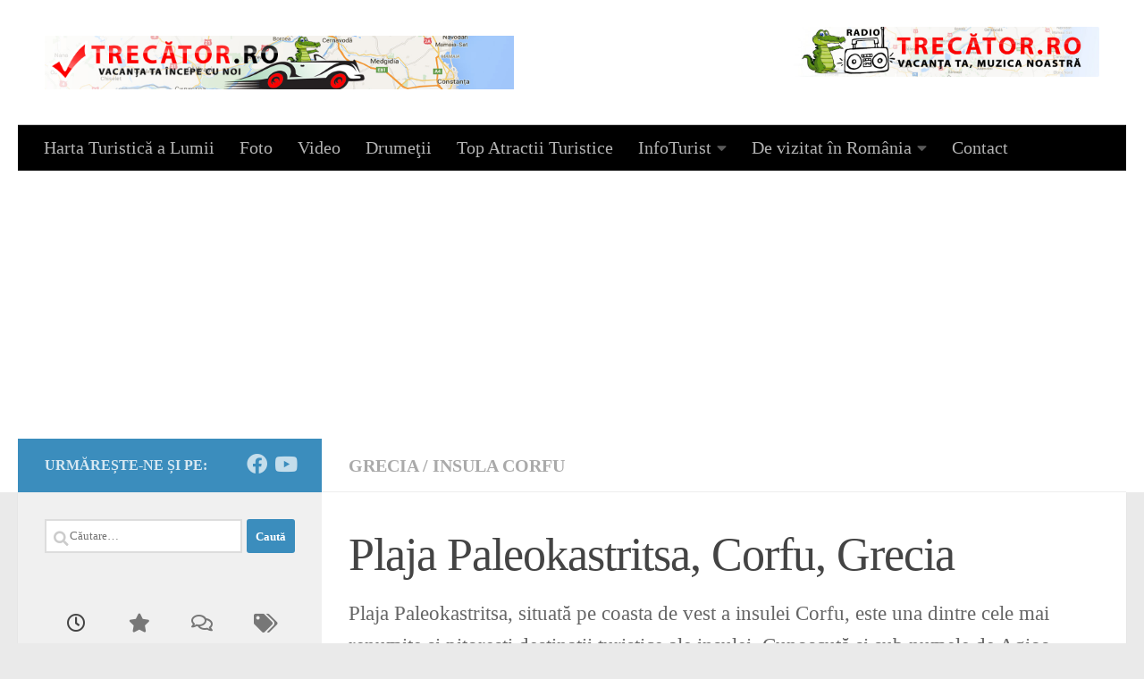

--- FILE ---
content_type: text/html; charset=UTF-8
request_url: https://www.trecator.ro/europa/grecia/plaja-paleokastritsa/
body_size: 22608
content:
<!DOCTYPE html>
<html class="no-js" lang="ro-RO">
<head>
  <meta charset="UTF-8">
  <meta name="viewport" content="width=device-width, initial-scale=1.0">
  <link rel="profile" href="https://gmpg.org/xfn/11" />
  <link rel="pingback" href="https://www.trecator.ro/xmlrpc.php">

  <title>Plaja Paleokastritsa, Corfu, Grecia &#8211; Obiective turistice de văzut și vizitat</title>
<meta name='robots' content='max-image-preview:large' />
<script>document.documentElement.className = document.documentElement.className.replace("no-js","js");</script>
<link rel='dns-prefetch' href='//www.googletagmanager.com' />
<link rel='dns-prefetch' href='//stats.wp.com' />
<link rel='dns-prefetch' href='//jetpack.wordpress.com' />
<link rel='dns-prefetch' href='//s0.wp.com' />
<link rel='dns-prefetch' href='//public-api.wordpress.com' />
<link rel='dns-prefetch' href='//0.gravatar.com' />
<link rel='dns-prefetch' href='//1.gravatar.com' />
<link rel='dns-prefetch' href='//2.gravatar.com' />
<link rel='dns-prefetch' href='//pagead2.googlesyndication.com' />
<link rel="alternate" type="application/rss+xml" title="Obiective turistice de văzut și vizitat &raquo; Flux" href="https://www.trecator.ro/feed/" />
<link rel="alternate" type="application/rss+xml" title="Obiective turistice de văzut și vizitat &raquo; Flux comentarii" href="https://www.trecator.ro/comments/feed/" />
<link rel="alternate" type="application/rss+xml" title="Flux comentarii Obiective turistice de văzut și vizitat &raquo; Plaja Paleokastritsa, Corfu, Grecia" href="https://www.trecator.ro/europa/grecia/plaja-paleokastritsa/feed/" />
<link rel="alternate" title="oEmbed (JSON)" type="application/json+oembed" href="https://www.trecator.ro/wp-json/oembed/1.0/embed?url=https%3A%2F%2Fwww.trecator.ro%2Feuropa%2Fgrecia%2Fplaja-paleokastritsa%2F" />
<link rel="alternate" title="oEmbed (XML)" type="text/xml+oembed" href="https://www.trecator.ro/wp-json/oembed/1.0/embed?url=https%3A%2F%2Fwww.trecator.ro%2Feuropa%2Fgrecia%2Fplaja-paleokastritsa%2F&#038;format=xml" />
<style id='wp-img-auto-sizes-contain-inline-css'>
img:is([sizes=auto i],[sizes^="auto," i]){contain-intrinsic-size:3000px 1500px}
/*# sourceURL=wp-img-auto-sizes-contain-inline-css */
</style>
<link rel='stylesheet' id='jetpack_related-posts-css' href='https://www.trecator.ro/wp-content/plugins/jetpack/modules/related-posts/related-posts.css?ver=20240116' media='all' />
<style id='wp-emoji-styles-inline-css'>

	img.wp-smiley, img.emoji {
		display: inline !important;
		border: none !important;
		box-shadow: none !important;
		height: 1em !important;
		width: 1em !important;
		margin: 0 0.07em !important;
		vertical-align: -0.1em !important;
		background: none !important;
		padding: 0 !important;
	}
/*# sourceURL=wp-emoji-styles-inline-css */
</style>
<style id='wp-block-library-inline-css'>
:root{--wp-block-synced-color:#7a00df;--wp-block-synced-color--rgb:122,0,223;--wp-bound-block-color:var(--wp-block-synced-color);--wp-editor-canvas-background:#ddd;--wp-admin-theme-color:#007cba;--wp-admin-theme-color--rgb:0,124,186;--wp-admin-theme-color-darker-10:#006ba1;--wp-admin-theme-color-darker-10--rgb:0,107,160.5;--wp-admin-theme-color-darker-20:#005a87;--wp-admin-theme-color-darker-20--rgb:0,90,135;--wp-admin-border-width-focus:2px}@media (min-resolution:192dpi){:root{--wp-admin-border-width-focus:1.5px}}.wp-element-button{cursor:pointer}:root .has-very-light-gray-background-color{background-color:#eee}:root .has-very-dark-gray-background-color{background-color:#313131}:root .has-very-light-gray-color{color:#eee}:root .has-very-dark-gray-color{color:#313131}:root .has-vivid-green-cyan-to-vivid-cyan-blue-gradient-background{background:linear-gradient(135deg,#00d084,#0693e3)}:root .has-purple-crush-gradient-background{background:linear-gradient(135deg,#34e2e4,#4721fb 50%,#ab1dfe)}:root .has-hazy-dawn-gradient-background{background:linear-gradient(135deg,#faaca8,#dad0ec)}:root .has-subdued-olive-gradient-background{background:linear-gradient(135deg,#fafae1,#67a671)}:root .has-atomic-cream-gradient-background{background:linear-gradient(135deg,#fdd79a,#004a59)}:root .has-nightshade-gradient-background{background:linear-gradient(135deg,#330968,#31cdcf)}:root .has-midnight-gradient-background{background:linear-gradient(135deg,#020381,#2874fc)}:root{--wp--preset--font-size--normal:16px;--wp--preset--font-size--huge:42px}.has-regular-font-size{font-size:1em}.has-larger-font-size{font-size:2.625em}.has-normal-font-size{font-size:var(--wp--preset--font-size--normal)}.has-huge-font-size{font-size:var(--wp--preset--font-size--huge)}.has-text-align-center{text-align:center}.has-text-align-left{text-align:left}.has-text-align-right{text-align:right}.has-fit-text{white-space:nowrap!important}#end-resizable-editor-section{display:none}.aligncenter{clear:both}.items-justified-left{justify-content:flex-start}.items-justified-center{justify-content:center}.items-justified-right{justify-content:flex-end}.items-justified-space-between{justify-content:space-between}.screen-reader-text{border:0;clip-path:inset(50%);height:1px;margin:-1px;overflow:hidden;padding:0;position:absolute;width:1px;word-wrap:normal!important}.screen-reader-text:focus{background-color:#ddd;clip-path:none;color:#444;display:block;font-size:1em;height:auto;left:5px;line-height:normal;padding:15px 23px 14px;text-decoration:none;top:5px;width:auto;z-index:100000}html :where(.has-border-color){border-style:solid}html :where([style*=border-top-color]){border-top-style:solid}html :where([style*=border-right-color]){border-right-style:solid}html :where([style*=border-bottom-color]){border-bottom-style:solid}html :where([style*=border-left-color]){border-left-style:solid}html :where([style*=border-width]){border-style:solid}html :where([style*=border-top-width]){border-top-style:solid}html :where([style*=border-right-width]){border-right-style:solid}html :where([style*=border-bottom-width]){border-bottom-style:solid}html :where([style*=border-left-width]){border-left-style:solid}html :where(img[class*=wp-image-]){height:auto;max-width:100%}:where(figure){margin:0 0 1em}html :where(.is-position-sticky){--wp-admin--admin-bar--position-offset:var(--wp-admin--admin-bar--height,0px)}@media screen and (max-width:600px){html :where(.is-position-sticky){--wp-admin--admin-bar--position-offset:0px}}

/*# sourceURL=wp-block-library-inline-css */
</style><style id='global-styles-inline-css'>
:root{--wp--preset--aspect-ratio--square: 1;--wp--preset--aspect-ratio--4-3: 4/3;--wp--preset--aspect-ratio--3-4: 3/4;--wp--preset--aspect-ratio--3-2: 3/2;--wp--preset--aspect-ratio--2-3: 2/3;--wp--preset--aspect-ratio--16-9: 16/9;--wp--preset--aspect-ratio--9-16: 9/16;--wp--preset--color--black: #000000;--wp--preset--color--cyan-bluish-gray: #abb8c3;--wp--preset--color--white: #ffffff;--wp--preset--color--pale-pink: #f78da7;--wp--preset--color--vivid-red: #cf2e2e;--wp--preset--color--luminous-vivid-orange: #ff6900;--wp--preset--color--luminous-vivid-amber: #fcb900;--wp--preset--color--light-green-cyan: #7bdcb5;--wp--preset--color--vivid-green-cyan: #00d084;--wp--preset--color--pale-cyan-blue: #8ed1fc;--wp--preset--color--vivid-cyan-blue: #0693e3;--wp--preset--color--vivid-purple: #9b51e0;--wp--preset--gradient--vivid-cyan-blue-to-vivid-purple: linear-gradient(135deg,rgb(6,147,227) 0%,rgb(155,81,224) 100%);--wp--preset--gradient--light-green-cyan-to-vivid-green-cyan: linear-gradient(135deg,rgb(122,220,180) 0%,rgb(0,208,130) 100%);--wp--preset--gradient--luminous-vivid-amber-to-luminous-vivid-orange: linear-gradient(135deg,rgb(252,185,0) 0%,rgb(255,105,0) 100%);--wp--preset--gradient--luminous-vivid-orange-to-vivid-red: linear-gradient(135deg,rgb(255,105,0) 0%,rgb(207,46,46) 100%);--wp--preset--gradient--very-light-gray-to-cyan-bluish-gray: linear-gradient(135deg,rgb(238,238,238) 0%,rgb(169,184,195) 100%);--wp--preset--gradient--cool-to-warm-spectrum: linear-gradient(135deg,rgb(74,234,220) 0%,rgb(151,120,209) 20%,rgb(207,42,186) 40%,rgb(238,44,130) 60%,rgb(251,105,98) 80%,rgb(254,248,76) 100%);--wp--preset--gradient--blush-light-purple: linear-gradient(135deg,rgb(255,206,236) 0%,rgb(152,150,240) 100%);--wp--preset--gradient--blush-bordeaux: linear-gradient(135deg,rgb(254,205,165) 0%,rgb(254,45,45) 50%,rgb(107,0,62) 100%);--wp--preset--gradient--luminous-dusk: linear-gradient(135deg,rgb(255,203,112) 0%,rgb(199,81,192) 50%,rgb(65,88,208) 100%);--wp--preset--gradient--pale-ocean: linear-gradient(135deg,rgb(255,245,203) 0%,rgb(182,227,212) 50%,rgb(51,167,181) 100%);--wp--preset--gradient--electric-grass: linear-gradient(135deg,rgb(202,248,128) 0%,rgb(113,206,126) 100%);--wp--preset--gradient--midnight: linear-gradient(135deg,rgb(2,3,129) 0%,rgb(40,116,252) 100%);--wp--preset--font-size--small: 13px;--wp--preset--font-size--medium: 20px;--wp--preset--font-size--large: 36px;--wp--preset--font-size--x-large: 42px;--wp--preset--spacing--20: 0.44rem;--wp--preset--spacing--30: 0.67rem;--wp--preset--spacing--40: 1rem;--wp--preset--spacing--50: 1.5rem;--wp--preset--spacing--60: 2.25rem;--wp--preset--spacing--70: 3.38rem;--wp--preset--spacing--80: 5.06rem;--wp--preset--shadow--natural: 6px 6px 9px rgba(0, 0, 0, 0.2);--wp--preset--shadow--deep: 12px 12px 50px rgba(0, 0, 0, 0.4);--wp--preset--shadow--sharp: 6px 6px 0px rgba(0, 0, 0, 0.2);--wp--preset--shadow--outlined: 6px 6px 0px -3px rgb(255, 255, 255), 6px 6px rgb(0, 0, 0);--wp--preset--shadow--crisp: 6px 6px 0px rgb(0, 0, 0);}:where(.is-layout-flex){gap: 0.5em;}:where(.is-layout-grid){gap: 0.5em;}body .is-layout-flex{display: flex;}.is-layout-flex{flex-wrap: wrap;align-items: center;}.is-layout-flex > :is(*, div){margin: 0;}body .is-layout-grid{display: grid;}.is-layout-grid > :is(*, div){margin: 0;}:where(.wp-block-columns.is-layout-flex){gap: 2em;}:where(.wp-block-columns.is-layout-grid){gap: 2em;}:where(.wp-block-post-template.is-layout-flex){gap: 1.25em;}:where(.wp-block-post-template.is-layout-grid){gap: 1.25em;}.has-black-color{color: var(--wp--preset--color--black) !important;}.has-cyan-bluish-gray-color{color: var(--wp--preset--color--cyan-bluish-gray) !important;}.has-white-color{color: var(--wp--preset--color--white) !important;}.has-pale-pink-color{color: var(--wp--preset--color--pale-pink) !important;}.has-vivid-red-color{color: var(--wp--preset--color--vivid-red) !important;}.has-luminous-vivid-orange-color{color: var(--wp--preset--color--luminous-vivid-orange) !important;}.has-luminous-vivid-amber-color{color: var(--wp--preset--color--luminous-vivid-amber) !important;}.has-light-green-cyan-color{color: var(--wp--preset--color--light-green-cyan) !important;}.has-vivid-green-cyan-color{color: var(--wp--preset--color--vivid-green-cyan) !important;}.has-pale-cyan-blue-color{color: var(--wp--preset--color--pale-cyan-blue) !important;}.has-vivid-cyan-blue-color{color: var(--wp--preset--color--vivid-cyan-blue) !important;}.has-vivid-purple-color{color: var(--wp--preset--color--vivid-purple) !important;}.has-black-background-color{background-color: var(--wp--preset--color--black) !important;}.has-cyan-bluish-gray-background-color{background-color: var(--wp--preset--color--cyan-bluish-gray) !important;}.has-white-background-color{background-color: var(--wp--preset--color--white) !important;}.has-pale-pink-background-color{background-color: var(--wp--preset--color--pale-pink) !important;}.has-vivid-red-background-color{background-color: var(--wp--preset--color--vivid-red) !important;}.has-luminous-vivid-orange-background-color{background-color: var(--wp--preset--color--luminous-vivid-orange) !important;}.has-luminous-vivid-amber-background-color{background-color: var(--wp--preset--color--luminous-vivid-amber) !important;}.has-light-green-cyan-background-color{background-color: var(--wp--preset--color--light-green-cyan) !important;}.has-vivid-green-cyan-background-color{background-color: var(--wp--preset--color--vivid-green-cyan) !important;}.has-pale-cyan-blue-background-color{background-color: var(--wp--preset--color--pale-cyan-blue) !important;}.has-vivid-cyan-blue-background-color{background-color: var(--wp--preset--color--vivid-cyan-blue) !important;}.has-vivid-purple-background-color{background-color: var(--wp--preset--color--vivid-purple) !important;}.has-black-border-color{border-color: var(--wp--preset--color--black) !important;}.has-cyan-bluish-gray-border-color{border-color: var(--wp--preset--color--cyan-bluish-gray) !important;}.has-white-border-color{border-color: var(--wp--preset--color--white) !important;}.has-pale-pink-border-color{border-color: var(--wp--preset--color--pale-pink) !important;}.has-vivid-red-border-color{border-color: var(--wp--preset--color--vivid-red) !important;}.has-luminous-vivid-orange-border-color{border-color: var(--wp--preset--color--luminous-vivid-orange) !important;}.has-luminous-vivid-amber-border-color{border-color: var(--wp--preset--color--luminous-vivid-amber) !important;}.has-light-green-cyan-border-color{border-color: var(--wp--preset--color--light-green-cyan) !important;}.has-vivid-green-cyan-border-color{border-color: var(--wp--preset--color--vivid-green-cyan) !important;}.has-pale-cyan-blue-border-color{border-color: var(--wp--preset--color--pale-cyan-blue) !important;}.has-vivid-cyan-blue-border-color{border-color: var(--wp--preset--color--vivid-cyan-blue) !important;}.has-vivid-purple-border-color{border-color: var(--wp--preset--color--vivid-purple) !important;}.has-vivid-cyan-blue-to-vivid-purple-gradient-background{background: var(--wp--preset--gradient--vivid-cyan-blue-to-vivid-purple) !important;}.has-light-green-cyan-to-vivid-green-cyan-gradient-background{background: var(--wp--preset--gradient--light-green-cyan-to-vivid-green-cyan) !important;}.has-luminous-vivid-amber-to-luminous-vivid-orange-gradient-background{background: var(--wp--preset--gradient--luminous-vivid-amber-to-luminous-vivid-orange) !important;}.has-luminous-vivid-orange-to-vivid-red-gradient-background{background: var(--wp--preset--gradient--luminous-vivid-orange-to-vivid-red) !important;}.has-very-light-gray-to-cyan-bluish-gray-gradient-background{background: var(--wp--preset--gradient--very-light-gray-to-cyan-bluish-gray) !important;}.has-cool-to-warm-spectrum-gradient-background{background: var(--wp--preset--gradient--cool-to-warm-spectrum) !important;}.has-blush-light-purple-gradient-background{background: var(--wp--preset--gradient--blush-light-purple) !important;}.has-blush-bordeaux-gradient-background{background: var(--wp--preset--gradient--blush-bordeaux) !important;}.has-luminous-dusk-gradient-background{background: var(--wp--preset--gradient--luminous-dusk) !important;}.has-pale-ocean-gradient-background{background: var(--wp--preset--gradient--pale-ocean) !important;}.has-electric-grass-gradient-background{background: var(--wp--preset--gradient--electric-grass) !important;}.has-midnight-gradient-background{background: var(--wp--preset--gradient--midnight) !important;}.has-small-font-size{font-size: var(--wp--preset--font-size--small) !important;}.has-medium-font-size{font-size: var(--wp--preset--font-size--medium) !important;}.has-large-font-size{font-size: var(--wp--preset--font-size--large) !important;}.has-x-large-font-size{font-size: var(--wp--preset--font-size--x-large) !important;}
/*# sourceURL=global-styles-inline-css */
</style>

<style id='classic-theme-styles-inline-css'>
/*! This file is auto-generated */
.wp-block-button__link{color:#fff;background-color:#32373c;border-radius:9999px;box-shadow:none;text-decoration:none;padding:calc(.667em + 2px) calc(1.333em + 2px);font-size:1.125em}.wp-block-file__button{background:#32373c;color:#fff;text-decoration:none}
/*# sourceURL=/wp-includes/css/classic-themes.min.css */
</style>
<link rel='stylesheet' id='wpsso-frontend-css' href='https://www.trecator.ro/wp-content/plugins/SEO%20worpress/assets/css/frontend.css?ver=1.0.0' media='all' />
<link rel='stylesheet' id='hueman-main-style-css' href='https://www.trecator.ro/wp-content/themes/hueman/assets/front/css/main.min.css?ver=3.7.27' media='all' />
<style id='hueman-main-style-inline-css'>
body { font-family:Georgia, serif;font-size:1.25rem }@media only screen and (min-width: 720px) {
        .nav > li { font-size:1.25rem; }
      }::selection { background-color: #3b8dbd; }
::-moz-selection { background-color: #3b8dbd; }a,a>span.hu-external::after,.themeform label .required,#flexslider-featured .flex-direction-nav .flex-next:hover,#flexslider-featured .flex-direction-nav .flex-prev:hover,.post-hover:hover .post-title a,.post-title a:hover,.sidebar.s1 .post-nav li a:hover i,.content .post-nav li a:hover i,.post-related a:hover,.sidebar.s1 .widget_rss ul li a,#footer .widget_rss ul li a,.sidebar.s1 .widget_calendar a,#footer .widget_calendar a,.sidebar.s1 .alx-tab .tab-item-category a,.sidebar.s1 .alx-posts .post-item-category a,.sidebar.s1 .alx-tab li:hover .tab-item-title a,.sidebar.s1 .alx-tab li:hover .tab-item-comment a,.sidebar.s1 .alx-posts li:hover .post-item-title a,#footer .alx-tab .tab-item-category a,#footer .alx-posts .post-item-category a,#footer .alx-tab li:hover .tab-item-title a,#footer .alx-tab li:hover .tab-item-comment a,#footer .alx-posts li:hover .post-item-title a,.comment-tabs li.active a,.comment-awaiting-moderation,.child-menu a:hover,.child-menu .current_page_item > a,.wp-pagenavi a{ color: #3b8dbd; }input[type="submit"],.themeform button[type="submit"],.sidebar.s1 .sidebar-top,.sidebar.s1 .sidebar-toggle,#flexslider-featured .flex-control-nav li a.flex-active,.post-tags a:hover,.sidebar.s1 .widget_calendar caption,#footer .widget_calendar caption,.author-bio .bio-avatar:after,.commentlist li.bypostauthor > .comment-body:after,.commentlist li.comment-author-admin > .comment-body:after{ background-color: #3b8dbd; }.post-format .format-container { border-color: #3b8dbd; }.sidebar.s1 .alx-tabs-nav li.active a,#footer .alx-tabs-nav li.active a,.comment-tabs li.active a,.wp-pagenavi a:hover,.wp-pagenavi a:active,.wp-pagenavi span.current{ border-bottom-color: #3b8dbd!important; }.sidebar.s2 .post-nav li a:hover i,
.sidebar.s2 .widget_rss ul li a,
.sidebar.s2 .widget_calendar a,
.sidebar.s2 .alx-tab .tab-item-category a,
.sidebar.s2 .alx-posts .post-item-category a,
.sidebar.s2 .alx-tab li:hover .tab-item-title a,
.sidebar.s2 .alx-tab li:hover .tab-item-comment a,
.sidebar.s2 .alx-posts li:hover .post-item-title a { color: #82b965; }
.sidebar.s2 .sidebar-top,.sidebar.s2 .sidebar-toggle,.post-comments,.jp-play-bar,.jp-volume-bar-value,.sidebar.s2 .widget_calendar caption{ background-color: #82b965; }.sidebar.s2 .alx-tabs-nav li.active a { border-bottom-color: #82b965; }
.post-comments::before { border-right-color: #82b965; }
      .search-expand,
              #nav-topbar.nav-container { background-color: #26272b}@media only screen and (min-width: 720px) {
                #nav-topbar .nav ul { background-color: #26272b; }
              }.is-scrolled #header .nav-container.desktop-sticky,
              .is-scrolled #header .search-expand { background-color: #26272b; background-color: rgba(38,39,43,0.90) }.is-scrolled .topbar-transparent #nav-topbar.desktop-sticky .nav ul { background-color: #26272b; background-color: rgba(38,39,43,0.95) }#header { background-color: #ffffff; }
@media only screen and (min-width: 720px) {
  #nav-header .nav ul { background-color: #ffffff; }
}
        #header #nav-mobile { background-color: #33363b; }.is-scrolled #header #nav-mobile { background-color: #33363b; background-color: rgba(51,54,59,0.90) }#nav-header.nav-container, #main-header-search .search-expand { background-color: #000000; }
@media only screen and (min-width: 720px) {
  #nav-header .nav ul { background-color: #000000; }
}
        img { -webkit-border-radius: 2px; border-radius: 2px; }body { background-color: #eaeaea; }
/*# sourceURL=hueman-main-style-inline-css */
</style>
<link rel='stylesheet' id='hueman-font-awesome-css' href='https://www.trecator.ro/wp-content/themes/hueman/assets/front/css/font-awesome.min.css?ver=3.7.27' media='all' />
<link rel='stylesheet' id='sharedaddy-css' href='https://www.trecator.ro/wp-content/plugins/jetpack/modules/sharedaddy/sharing.css?ver=15.4' media='all' />
<link rel='stylesheet' id='social-logos-css' href='https://www.trecator.ro/wp-content/plugins/jetpack/_inc/social-logos/social-logos.min.css?ver=15.4' media='all' />
<script id="jetpack_related-posts-js-extra">
var related_posts_js_options = {"post_heading":"h4"};
//# sourceURL=jetpack_related-posts-js-extra
</script>
<script src="https://www.trecator.ro/wp-content/plugins/jetpack/_inc/build/related-posts/related-posts.min.js?ver=20240116" id="jetpack_related-posts-js"></script>
<script src="https://www.trecator.ro/wp-includes/js/jquery/jquery.min.js?ver=3.7.1" id="jquery-core-js"></script>
<script src="https://www.trecator.ro/wp-includes/js/jquery/jquery-migrate.min.js?ver=3.4.1" id="jquery-migrate-js"></script>
<script src="https://www.trecator.ro/wp-content/themes/hueman/assets/front/js/libs/mobile-detect.min.js?ver=3.7.27" id="mobile-detect-js" defer></script>

<!-- Google tag (gtag.js) snippet added by Site Kit -->
<!-- Google Analytics snippet added by Site Kit -->
<script src="https://www.googletagmanager.com/gtag/js?id=GT-PZM48CB" id="google_gtagjs-js" async></script>
<script id="google_gtagjs-js-after">
window.dataLayer = window.dataLayer || [];function gtag(){dataLayer.push(arguments);}
gtag("set","linker",{"domains":["www.trecator.ro"]});
gtag("js", new Date());
gtag("set", "developer_id.dZTNiMT", true);
gtag("config", "GT-PZM48CB");
//# sourceURL=google_gtagjs-js-after
</script>
<link rel="https://api.w.org/" href="https://www.trecator.ro/wp-json/" /><link rel="alternate" title="JSON" type="application/json" href="https://www.trecator.ro/wp-json/wp/v2/posts/4575" /><link rel="EditURI" type="application/rsd+xml" title="RSD" href="https://www.trecator.ro/xmlrpc.php?rsd" />
<meta name="generator" content="WordPress 6.9" />
<link rel="canonical" href="https://www.trecator.ro/europa/grecia/plaja-paleokastritsa/" />
<link rel='shortlink' href='https://www.trecator.ro/?p=4575' />
<meta name="generator" content="Site Kit by Google 1.171.0" />	<style>img#wpstats{display:none}</style>
		<title>Plaja Paleokastritsa, Corfu, Grecia</title>
<meta name="description" content="Plaja Paleokastritsa, situată pe coasta de vest a insulei Corfu, este una dintre cele mai renumite și pitorești destinații turistice ale insulei. Cunoscută și sub numele de Agios Spiridon Beach, această plajă atrage anual&#046;&#046;&#046;" />
<link rel="canonical" href="https://www.trecator.ro/europa/grecia/plaja-paleokastritsa/" />
<meta name="robots" content="index,follow" />
<meta property="og:title" content="Plaja Paleokastritsa, Corfu, Grecia" />
<meta property="og:description" content="Plaja Paleokastritsa, situată pe coasta de vest a insulei Corfu, este una dintre cele mai renumite și pitorești destinații turistice ale insulei. Cunoscută și sub numele de Agios Spiridon Beach, această plajă atrage anual&#046;&#046;&#046;" />
<meta property="og:type" content="article" />
<meta property="og:url" content="https://www.trecator.ro/europa/grecia/plaja-paleokastritsa/" />
<meta property="og:image" content="https://www.trecator.ro/wp-content/uploads/2016/01/Plaja-Paleokastritsa-Insula-Corfu-47-1024x681.jpg" />
<meta property="og:image:width" content="1024" />
<meta property="og:image:height" content="681" />
<meta property="og:site_name" content="Obiective turistice de văzut și vizitat" />
<meta name="twitter:card" content="summary_large_image" />
<meta name="twitter:title" content="Plaja Paleokastritsa, Corfu, Grecia" />
<meta name="twitter:description" content="Plaja Paleokastritsa, situată pe coasta de vest a insulei Corfu, este una dintre cele mai renumite și pitorești destinații turistice ale insulei. Cunoscută și sub numele de Agios Spiridon Beach, această plajă atrage anual&#046;&#046;&#046;" />
<meta name="twitter:image" content="https://www.trecator.ro/wp-content/uploads/2016/01/Plaja-Paleokastritsa-Insula-Corfu-47-1024x681.jpg" />
    <link rel="preload" as="font" type="font/woff2" href="https://www.trecator.ro/wp-content/themes/hueman/assets/front/webfonts/fa-brands-400.woff2?v=5.15.2" crossorigin="anonymous"/>
    <link rel="preload" as="font" type="font/woff2" href="https://www.trecator.ro/wp-content/themes/hueman/assets/front/webfonts/fa-regular-400.woff2?v=5.15.2" crossorigin="anonymous"/>
    <link rel="preload" as="font" type="font/woff2" href="https://www.trecator.ro/wp-content/themes/hueman/assets/front/webfonts/fa-solid-900.woff2?v=5.15.2" crossorigin="anonymous"/>
  <!--[if lt IE 9]>
<script src="https://www.trecator.ro/wp-content/themes/hueman/assets/front/js/ie/html5shiv-printshiv.min.js"></script>
<script src="https://www.trecator.ro/wp-content/themes/hueman/assets/front/js/ie/selectivizr.js"></script>
<![endif]-->

<!-- Google AdSense meta tags added by Site Kit -->
<meta name="google-adsense-platform-account" content="ca-host-pub-2644536267352236">
<meta name="google-adsense-platform-domain" content="sitekit.withgoogle.com">
<!-- End Google AdSense meta tags added by Site Kit -->

<!-- Google AdSense snippet added by Site Kit -->
<script async src="https://pagead2.googlesyndication.com/pagead/js/adsbygoogle.js?client=ca-pub-2919969912971564&amp;host=ca-host-pub-2644536267352236" crossorigin="anonymous"></script>

<!-- End Google AdSense snippet added by Site Kit -->

<!-- Jetpack Open Graph Tags -->
<meta property="og:type" content="article" />
<meta property="og:title" content="Plaja Paleokastritsa, Corfu, Grecia" />
<meta property="og:url" content="https://www.trecator.ro/europa/grecia/plaja-paleokastritsa/" />
<meta property="og:description" content="Plaja Paleokastritsa, situată pe coasta de vest a insulei Corfu, este una dintre cele mai renumite și pitorești destinații turistice ale insulei. Cunoscută și sub numele de Agios Spiridon Beach, ac…" />
<meta property="article:published_time" content="2016-01-10T12:29:33+00:00" />
<meta property="article:modified_time" content="2025-04-10T11:03:42+00:00" />
<meta property="og:site_name" content="Obiective turistice de văzut și vizitat" />
<meta property="og:image" content="https://www.trecator.ro/wp-content/uploads/2016/01/Plaja-Paleokastritsa-Insula-Corfu-47.jpg" />
<meta property="og:image:width" content="1624" />
<meta property="og:image:height" content="1080" />
<meta property="og:image:alt" content="" />
<meta property="og:locale" content="ro_RO" />
<meta name="twitter:text:title" content="Plaja Paleokastritsa, Corfu, Grecia" />
<meta name="twitter:image" content="https://www.trecator.ro/wp-content/uploads/2016/01/Plaja-Paleokastritsa-Insula-Corfu-47.jpg?w=640" />
<meta name="twitter:card" content="summary_large_image" />

<!-- End Jetpack Open Graph Tags -->
</head>

<body class="wp-singular post-template-default single single-post postid-4575 single-format-standard wp-custom-logo wp-embed-responsive wp-theme-hueman col-2cr full-width mobile-sidebar-hide header-desktop-sticky header-mobile-sticky hueman-3-7-27 chrome">
<div id="wrapper">
  <a class="screen-reader-text skip-link" href="#content">Skip to content</a>
  
  <header id="header" class="specific-mobile-menu-on one-mobile-menu mobile_menu header-ads-desktop  topbar-transparent no-header-img">
        <nav class="nav-container group mobile-menu mobile-sticky " id="nav-mobile" data-menu-id="header-1">
  <div class="mobile-title-logo-in-header"><p class="site-title">                  <a class="custom-logo-link" href="https://www.trecator.ro/" rel="home" title="Obiective turistice de văzut și vizitat | Home page"><img src="https://www.trecator.ro/wp-content/uploads/2016/11/trecator.jpg" alt="Obiective turistice de văzut și vizitat" width="1400" height="160"/></a>                </p></div>
        
                    <!-- <div class="ham__navbar-toggler collapsed" aria-expanded="false">
          <div class="ham__navbar-span-wrapper">
            <span class="ham-toggler-menu__span"></span>
          </div>
        </div> -->
        <button class="ham__navbar-toggler-two collapsed" title="Menu" aria-expanded="false">
          <span class="ham__navbar-span-wrapper">
            <span class="line line-1"></span>
            <span class="line line-2"></span>
            <span class="line line-3"></span>
          </span>
        </button>
            
      <div class="nav-text"></div>
      <div class="nav-wrap container">
                  <ul class="nav container-inner group mobile-search">
                            <li>
                  <form role="search" method="get" class="search-form" action="https://www.trecator.ro/">
				<label>
					<span class="screen-reader-text">Caută după:</span>
					<input type="search" class="search-field" placeholder="Căutare&hellip;" value="" name="s" />
				</label>
				<input type="submit" class="search-submit" value="Caută" />
			</form>                </li>
                      </ul>
                <ul id="menu-mobil" class="nav container-inner group"><li id="menu-item-36633" class="menu-item menu-item-type-custom menu-item-object-custom menu-item-36633"><a href="https://harta.trecator.ro/">Harta Turistică a Lumii</a></li>
<li id="menu-item-26597" class="menu-item menu-item-type-taxonomy menu-item-object-category menu-item-26597"><a href="https://www.trecator.ro/category/top-atractii-turistice/">Top Atractii Turistice</a></li>
<li id="menu-item-16734" class="menu-item menu-item-type-taxonomy menu-item-object-category menu-item-has-children menu-item-16734"><a href="https://www.trecator.ro/category/obiective-turistice-romania/">Obiective Turistice Romania</a>
<ul class="sub-menu">
	<li id="menu-item-20810" class="menu-item menu-item-type-taxonomy menu-item-object-category menu-item-20810"><a href="https://www.trecator.ro/category/obiective-turistice-romania/cascade/">Cascade</a></li>
	<li id="menu-item-20808" class="menu-item menu-item-type-taxonomy menu-item-object-category menu-item-20808"><a href="https://www.trecator.ro/category/obiective-turistice-romania/castele-cetati-biserici-fortificate/">Castele și Cetăți</a></li>
	<li id="menu-item-20811" class="menu-item menu-item-type-taxonomy menu-item-object-category menu-item-20811"><a href="https://www.trecator.ro/category/obiective-turistice-romania/catedrale-palate/">Catedrale, Palate</a></li>
	<li id="menu-item-20812" class="menu-item menu-item-type-taxonomy menu-item-object-category menu-item-20812"><a href="https://www.trecator.ro/category/obiective-turistice-romania/crame/">Crame</a></li>
	<li id="menu-item-20813" class="menu-item menu-item-type-taxonomy menu-item-object-category menu-item-20813"><a href="https://www.trecator.ro/category/obiective-turistice-romania/lacuri-defilee-baraj/">Lacuri Defilee Baraj</a></li>
	<li id="menu-item-20814" class="menu-item menu-item-type-taxonomy menu-item-object-category menu-item-20814"><a href="https://www.trecator.ro/category/obiective-turistice-romania/locuri-agrement/">Locuri Agrement</a></li>
	<li id="menu-item-20807" class="menu-item menu-item-type-taxonomy menu-item-object-category menu-item-20807"><a href="https://www.trecator.ro/category/obiective-turistice-romania/manastiri/">Mănăstiri</a></li>
	<li id="menu-item-20815" class="menu-item menu-item-type-taxonomy menu-item-object-category menu-item-20815"><a href="https://www.trecator.ro/category/obiective-turistice-romania/muzee/">Muzee</a></li>
	<li id="menu-item-20809" class="menu-item menu-item-type-taxonomy menu-item-object-category menu-item-20809"><a href="https://www.trecator.ro/category/obiective-turistice-romania/pesteri/">Peșteri</a></li>
	<li id="menu-item-20817" class="menu-item menu-item-type-taxonomy menu-item-object-category menu-item-20817"><a href="https://www.trecator.ro/category/obiective-turistice-romania/rezervatii-naturale/">Rezervații Naturale</a></li>
</ul>
</li>
<li id="menu-item-16735" class="menu-item menu-item-type-custom menu-item-object-custom menu-item-16735"><a href="https://photos.trecator.ro/">Galerie Foto</a></li>
<li id="menu-item-23001" class="menu-item menu-item-type-custom menu-item-object-custom menu-item-23001"><a href="https://video.trecator.ro/">Video</a></li>
<li id="menu-item-23587" class="menu-item menu-item-type-custom menu-item-object-custom menu-item-23587"><a href="https://radio.trecator.ro/">Radio Trecător</a></li>
<li id="menu-item-16736" class="menu-item menu-item-type-post_type menu-item-object-page menu-item-16736"><a href="https://www.trecator.ro/contact/">Contact</a></li>
</ul>      </div>
</nav><!--/#nav-topbar-->  
  
  <div class="container group">
        <div class="container-inner">

                    <div class="group hu-pad central-header-zone">
                  <div class="logo-tagline-group">
                      <p class="site-title">                  <a class="custom-logo-link" href="https://www.trecator.ro/" rel="home" title="Obiective turistice de văzut și vizitat | Home page"><img src="https://www.trecator.ro/wp-content/uploads/2016/11/trecator.jpg" alt="Obiective turistice de văzut și vizitat" width="1400" height="160"/></a>                </p>                                        </div>

                                        <div id="header-widgets">
                          <div id="block-4" class="widget widget_block"><a href="https://radio.trecator.ro/" target="_blank" rel="noopener"><img decoding="async" class="aligncenter wp-image-23562" src="https://www.trecator.ro/wp-content/uploads/2022/05/radio-trecator-RO-1024x167.jpg" alt="" width="342" height="62" /></a></div>                      </div><!--/#header-ads-->
                                </div>
      
                <nav class="nav-container group desktop-menu " id="nav-header" data-menu-id="header-2">
    <div class="nav-text"><!-- put your mobile menu text here --></div>

  <div class="nav-wrap container">
        <ul id="menu-meniu-header" class="nav container-inner group"><li id="menu-item-36634" class="menu-item menu-item-type-custom menu-item-object-custom menu-item-36634"><a href="https://harta.trecator.ro/">Harta Turistică a Lumii</a></li>
<li id="menu-item-11303" class="menu-item menu-item-type-custom menu-item-object-custom menu-item-11303"><a href="https://photos.trecator.ro/">Foto</a></li>
<li id="menu-item-23002" class="menu-item menu-item-type-custom menu-item-object-custom menu-item-23002"><a href="https://video.trecator.ro/">Video</a></li>
<li id="menu-item-16526" class="menu-item menu-item-type-taxonomy menu-item-object-category menu-item-16526"><a href="https://www.trecator.ro/category/infoturist/drumetii/">Drumeţii</a></li>
<li id="menu-item-16527" class="menu-item menu-item-type-taxonomy menu-item-object-category menu-item-16527"><a href="https://www.trecator.ro/category/top-atractii-turistice/">Top Atractii Turistice</a></li>
<li id="menu-item-16504" class="menu-item menu-item-type-taxonomy menu-item-object-category menu-item-has-children menu-item-16504"><a href="https://www.trecator.ro/category/infoturist/">InfoTurist</a>
<ul class="sub-menu">
	<li id="menu-item-16522" class="menu-item menu-item-type-taxonomy menu-item-object-category menu-item-16522"><a href="https://www.trecator.ro/category/infoturist/autostrazi/">Autostrazi</a></li>
	<li id="menu-item-16525" class="menu-item menu-item-type-taxonomy menu-item-object-category menu-item-16525"><a href="https://www.trecator.ro/category/infoturist/destinatii-de-vara/">Destinatii de vara</a></li>
	<li id="menu-item-36635" class="menu-item menu-item-type-taxonomy menu-item-object-category menu-item-36635"><a href="https://www.trecator.ro/category/infoturist/destinatii-de-iarna/">Destinatii de iarna</a></li>
	<li id="menu-item-16492" class="menu-item menu-item-type-taxonomy menu-item-object-category menu-item-has-children menu-item-16492"><a href="https://www.trecator.ro/category/europa/romania/">Regiuni România</a>
	<ul class="sub-menu">
		<li id="menu-item-16500" class="menu-item menu-item-type-taxonomy menu-item-object-category menu-item-has-children menu-item-16500"><a href="https://www.trecator.ro/category/europa/romania/banat/">Banat</a>
		<ul class="sub-menu">
			<li id="menu-item-16728" class="menu-item menu-item-type-taxonomy menu-item-object-category menu-item-16728"><a href="https://www.trecator.ro/category/europa/romania/banat/judetul-caras-severin/">Caras-Severin</a></li>
			<li id="menu-item-16729" class="menu-item menu-item-type-taxonomy menu-item-object-category menu-item-16729"><a href="https://www.trecator.ro/category/europa/romania/banat/judetul-timis/">Timis</a></li>
		</ul>
</li>
		<li id="menu-item-16501" class="menu-item menu-item-type-taxonomy menu-item-object-category menu-item-has-children menu-item-16501"><a href="https://www.trecator.ro/category/europa/romania/bucovina/">Bucovina</a>
		<ul class="sub-menu">
			<li id="menu-item-16737" class="menu-item menu-item-type-taxonomy menu-item-object-category menu-item-16737"><a href="https://www.trecator.ro/category/europa/romania/bucovina/judetul-botosani/">Botosani</a></li>
			<li id="menu-item-16738" class="menu-item menu-item-type-taxonomy menu-item-object-category menu-item-16738"><a href="https://www.trecator.ro/category/europa/romania/bucovina/judetul-suceava/">Suceava</a></li>
		</ul>
</li>
		<li id="menu-item-16498" class="menu-item menu-item-type-taxonomy menu-item-object-category menu-item-has-children menu-item-16498"><a href="https://www.trecator.ro/category/europa/romania/crisana/">Crisana</a>
		<ul class="sub-menu">
			<li id="menu-item-16740" class="menu-item menu-item-type-taxonomy menu-item-object-category menu-item-16740"><a href="https://www.trecator.ro/category/europa/romania/crisana/judetul-arad/">Arad</a></li>
			<li id="menu-item-16741" class="menu-item menu-item-type-taxonomy menu-item-object-category menu-item-16741"><a href="https://www.trecator.ro/category/europa/romania/crisana/judetul-bihor/">Bihor</a></li>
		</ul>
</li>
		<li id="menu-item-16496" class="menu-item menu-item-type-taxonomy menu-item-object-category menu-item-has-children menu-item-16496"><a href="https://www.trecator.ro/category/europa/romania/dobrogea/">Dobrogea</a>
		<ul class="sub-menu">
			<li id="menu-item-16742" class="menu-item menu-item-type-taxonomy menu-item-object-category menu-item-16742"><a href="https://www.trecator.ro/category/europa/romania/dobrogea/judetul-constanta/">Constanta</a></li>
			<li id="menu-item-16743" class="menu-item menu-item-type-taxonomy menu-item-object-category menu-item-16743"><a href="https://www.trecator.ro/category/europa/romania/dobrogea/judetul-tulcea/">Tulcea</a></li>
		</ul>
</li>
		<li id="menu-item-16499" class="menu-item menu-item-type-taxonomy menu-item-object-category menu-item-has-children menu-item-16499"><a href="https://www.trecator.ro/category/europa/romania/maramures/">Maramures</a>
		<ul class="sub-menu">
			<li id="menu-item-16744" class="menu-item menu-item-type-taxonomy menu-item-object-category menu-item-16744"><a href="https://www.trecator.ro/category/europa/romania/maramures/">Maramures</a></li>
			<li id="menu-item-16745" class="menu-item menu-item-type-taxonomy menu-item-object-category menu-item-16745"><a href="https://www.trecator.ro/category/europa/romania/maramures/judetul-satu-mare/">Satu-Mare</a></li>
		</ul>
</li>
		<li id="menu-item-16497" class="menu-item menu-item-type-taxonomy menu-item-object-category menu-item-has-children menu-item-16497"><a href="https://www.trecator.ro/category/europa/romania/moldova/">Moldova</a>
		<ul class="sub-menu">
			<li id="menu-item-16746" class="menu-item menu-item-type-taxonomy menu-item-object-category menu-item-16746"><a href="https://www.trecator.ro/category/europa/romania/moldova/judetul-bacau/">Bacau</a></li>
			<li id="menu-item-16747" class="menu-item menu-item-type-taxonomy menu-item-object-category menu-item-16747"><a href="https://www.trecator.ro/category/europa/romania/moldova/judetul-galati/">Galati</a></li>
			<li id="menu-item-16748" class="menu-item menu-item-type-taxonomy menu-item-object-category menu-item-16748"><a href="https://www.trecator.ro/category/europa/romania/moldova/judetul-iasi/">Iasi</a></li>
			<li id="menu-item-16749" class="menu-item menu-item-type-taxonomy menu-item-object-category menu-item-16749"><a href="https://www.trecator.ro/category/europa/romania/moldova/judetul-neamt/">Neamt</a></li>
			<li id="menu-item-16750" class="menu-item menu-item-type-taxonomy menu-item-object-category menu-item-16750"><a href="https://www.trecator.ro/category/europa/romania/moldova/judetul-vaslui/">Vaslui</a></li>
			<li id="menu-item-16751" class="menu-item menu-item-type-taxonomy menu-item-object-category menu-item-16751"><a href="https://www.trecator.ro/category/europa/romania/moldova/judetul-vrancea/">Vrancea</a></li>
		</ul>
</li>
		<li id="menu-item-16494" class="menu-item menu-item-type-taxonomy menu-item-object-category menu-item-has-children menu-item-16494"><a href="https://www.trecator.ro/category/europa/romania/muntenia/">Muntenia</a>
		<ul class="sub-menu">
			<li id="menu-item-16752" class="menu-item menu-item-type-taxonomy menu-item-object-category menu-item-16752"><a href="https://www.trecator.ro/category/europa/romania/muntenia/judetul-arges/">Arges</a></li>
			<li id="menu-item-16753" class="menu-item menu-item-type-taxonomy menu-item-object-category menu-item-16753"><a href="https://www.trecator.ro/category/europa/romania/muntenia/judetul-braila/">Braila</a></li>
			<li id="menu-item-16754" class="menu-item menu-item-type-taxonomy menu-item-object-category menu-item-16754"><a href="https://www.trecator.ro/category/europa/romania/muntenia/judetul-buzau/">Buzau</a></li>
			<li id="menu-item-16755" class="menu-item menu-item-type-taxonomy menu-item-object-category menu-item-16755"><a href="https://www.trecator.ro/category/europa/romania/muntenia/judetul-calarasi/">Calarasi</a></li>
			<li id="menu-item-16756" class="menu-item menu-item-type-taxonomy menu-item-object-category menu-item-16756"><a href="https://www.trecator.ro/category/europa/romania/muntenia/judetul-dambovita/">Dambovita</a></li>
			<li id="menu-item-16757" class="menu-item menu-item-type-taxonomy menu-item-object-category menu-item-16757"><a href="https://www.trecator.ro/category/europa/romania/muntenia/judetul-giurgiu/">Giurgiu</a></li>
			<li id="menu-item-16761" class="menu-item menu-item-type-taxonomy menu-item-object-category menu-item-16761"><a href="https://www.trecator.ro/category/europa/romania/muntenia/judetul-ialomita/">Ialomita</a></li>
			<li id="menu-item-16758" class="menu-item menu-item-type-taxonomy menu-item-object-category menu-item-16758"><a href="https://www.trecator.ro/category/europa/romania/muntenia/judetul-ilfov/">Ilfov</a></li>
			<li id="menu-item-16759" class="menu-item menu-item-type-taxonomy menu-item-object-category menu-item-16759"><a href="https://www.trecator.ro/category/europa/romania/muntenia/judetul-prahova/">Prahova</a></li>
			<li id="menu-item-16760" class="menu-item menu-item-type-taxonomy menu-item-object-category menu-item-16760"><a href="https://www.trecator.ro/category/europa/romania/muntenia/judetul-teleorman/">Teleorman</a></li>
		</ul>
</li>
		<li id="menu-item-16495" class="menu-item menu-item-type-taxonomy menu-item-object-category menu-item-has-children menu-item-16495"><a href="https://www.trecator.ro/category/europa/romania/oltenia/">Oltenia</a>
		<ul class="sub-menu">
			<li id="menu-item-16762" class="menu-item menu-item-type-taxonomy menu-item-object-category menu-item-16762"><a href="https://www.trecator.ro/category/europa/romania/oltenia/judetul-dolj/">Dolj</a></li>
			<li id="menu-item-16763" class="menu-item menu-item-type-taxonomy menu-item-object-category menu-item-16763"><a href="https://www.trecator.ro/category/europa/romania/oltenia/judetul-gorj/">Gorj</a></li>
			<li id="menu-item-16764" class="menu-item menu-item-type-taxonomy menu-item-object-category menu-item-16764"><a href="https://www.trecator.ro/category/europa/romania/oltenia/judetul-mehedinti/">Mehedinti</a></li>
			<li id="menu-item-16765" class="menu-item menu-item-type-taxonomy menu-item-object-category menu-item-16765"><a href="https://www.trecator.ro/category/europa/romania/oltenia/judetul-olt/">Olt</a></li>
			<li id="menu-item-16766" class="menu-item menu-item-type-taxonomy menu-item-object-category menu-item-16766"><a href="https://www.trecator.ro/category/europa/romania/oltenia/judetul-valcea/">Valcea</a></li>
		</ul>
</li>
		<li id="menu-item-16493" class="menu-item menu-item-type-taxonomy menu-item-object-category menu-item-has-children menu-item-16493"><a href="https://www.trecator.ro/category/europa/romania/transilvania/">Transilvania</a>
		<ul class="sub-menu">
			<li id="menu-item-16767" class="menu-item menu-item-type-taxonomy menu-item-object-category menu-item-16767"><a href="https://www.trecator.ro/category/europa/romania/transilvania/judetul-alba/">Alba</a></li>
			<li id="menu-item-16768" class="menu-item menu-item-type-taxonomy menu-item-object-category menu-item-16768"><a href="https://www.trecator.ro/category/europa/romania/transilvania/judetul-bistrita-nasaud/">Bistrita-Nasaud</a></li>
			<li id="menu-item-16769" class="menu-item menu-item-type-taxonomy menu-item-object-category menu-item-16769"><a href="https://www.trecator.ro/category/europa/romania/transilvania/judetul-brasov/">Brasov</a></li>
			<li id="menu-item-16770" class="menu-item menu-item-type-taxonomy menu-item-object-category menu-item-16770"><a href="https://www.trecator.ro/category/europa/romania/transilvania/judetul-cluj/">Cluj</a></li>
			<li id="menu-item-16771" class="menu-item menu-item-type-taxonomy menu-item-object-category menu-item-16771"><a href="https://www.trecator.ro/category/europa/romania/transilvania/judetul-covasna/">Covasna</a></li>
			<li id="menu-item-16772" class="menu-item menu-item-type-taxonomy menu-item-object-category menu-item-16772"><a href="https://www.trecator.ro/category/europa/romania/transilvania/judetul-harghita/">Harghita</a></li>
			<li id="menu-item-16773" class="menu-item menu-item-type-taxonomy menu-item-object-category menu-item-16773"><a href="https://www.trecator.ro/category/europa/romania/transilvania/judetul-hunedoara/">Hunedoara</a></li>
			<li id="menu-item-16774" class="menu-item menu-item-type-taxonomy menu-item-object-category menu-item-16774"><a href="https://www.trecator.ro/category/europa/romania/transilvania/judetul-mures/">Mures</a></li>
			<li id="menu-item-16775" class="menu-item menu-item-type-taxonomy menu-item-object-category menu-item-16775"><a href="https://www.trecator.ro/category/europa/romania/transilvania/judetul-salaj/">Salaj</a></li>
			<li id="menu-item-16776" class="menu-item menu-item-type-taxonomy menu-item-object-category menu-item-16776"><a href="https://www.trecator.ro/category/europa/romania/transilvania/judetul-sibiu/">Sibiu</a></li>
		</ul>
</li>
	</ul>
</li>
</ul>
</li>
<li id="menu-item-16521" class="menu-item menu-item-type-taxonomy menu-item-object-category menu-item-has-children menu-item-16521"><a href="https://www.trecator.ro/category/obiective-turistice-romania/">De vizitat în România</a>
<ul class="sub-menu">
	<li id="menu-item-16700" class="menu-item menu-item-type-taxonomy menu-item-object-category menu-item-16700"><a href="https://www.trecator.ro/category/obiective-turistice-romania/biserici-sinagoci-moscheele/">Biserici, Sinagogi, Moschei</a></li>
	<li id="menu-item-16540" class="menu-item menu-item-type-taxonomy menu-item-object-category menu-item-16540"><a href="https://www.trecator.ro/category/obiective-turistice-romania/cascade/">Cascade</a></li>
	<li id="menu-item-16541" class="menu-item menu-item-type-taxonomy menu-item-object-category menu-item-16541"><a href="https://www.trecator.ro/category/obiective-turistice-romania/castele-cetati-biserici-fortificate/">Castele și Cetăți</a></li>
	<li id="menu-item-16715" class="menu-item menu-item-type-taxonomy menu-item-object-category menu-item-16715"><a href="https://www.trecator.ro/category/obiective-turistice-romania/catedrale-palate/">Catedrale, Palate</a></li>
	<li id="menu-item-16630" class="menu-item menu-item-type-taxonomy menu-item-object-category menu-item-16630"><a href="https://www.trecator.ro/category/obiective-turistice-romania/crame/">Crame</a></li>
	<li id="menu-item-16533" class="menu-item menu-item-type-taxonomy menu-item-object-category menu-item-16533"><a href="https://www.trecator.ro/category/obiective-turistice-romania/orase/">Orase</a></li>
	<li id="menu-item-16535" class="menu-item menu-item-type-taxonomy menu-item-object-category menu-item-16535"><a href="https://www.trecator.ro/category/obiective-turistice-romania/manastiri/">Mănăstiri</a></li>
	<li id="menu-item-16543" class="menu-item menu-item-type-taxonomy menu-item-object-category menu-item-16543"><a href="https://www.trecator.ro/category/obiective-turistice-romania/muzee/">Muzee</a></li>
	<li id="menu-item-16536" class="menu-item menu-item-type-taxonomy menu-item-object-category menu-item-16536"><a href="https://www.trecator.ro/category/obiective-turistice-romania/partii-de-schi-in-romania/">Partii de schi</a></li>
	<li id="menu-item-16537" class="menu-item menu-item-type-taxonomy menu-item-object-category menu-item-16537"><a href="https://www.trecator.ro/category/obiective-turistice-romania/pesteri/">Peșteri</a></li>
	<li id="menu-item-16538" class="menu-item menu-item-type-taxonomy menu-item-object-category menu-item-16538"><a href="https://www.trecator.ro/category/obiective-turistice-romania/preistorie-si-antichitate/">Preistorie si antichitate</a></li>
	<li id="menu-item-16539" class="menu-item menu-item-type-taxonomy menu-item-object-category menu-item-16539"><a href="https://www.trecator.ro/category/obiective-turistice-romania/rezervatii-naturale/">Rezervații Naturale</a></li>
	<li id="menu-item-16631" class="menu-item menu-item-type-taxonomy menu-item-object-category menu-item-16631"><a href="https://www.trecator.ro/category/obiective-turistice-romania/lacuri-defilee-baraj/">Lacuri, Defilee, Baraje</a></li>
	<li id="menu-item-16542" class="menu-item menu-item-type-taxonomy menu-item-object-category menu-item-16542"><a href="https://www.trecator.ro/category/obiective-turistice-romania/locuri-agrement/">Locuri Agrement</a></li>
</ul>
</li>
<li id="menu-item-963" class="menu-item menu-item-type-post_type menu-item-object-page menu-item-963"><a href="https://www.trecator.ro/contact/">Contact</a></li>
</ul>  </div>
</nav><!--/#nav-header-->      
    </div><!--/.container-inner-->
      </div><!--/.container-->

</header><!--/#header-->
  
  <div class="container" id="page">
    <div class="container-inner">
            <div class="main">
        <div class="main-inner group">
          
              <main class="content" id="content">
              <div class="page-title hu-pad group">
          	    		<ul class="meta-single group">
    			<li class="category"><a href="https://www.trecator.ro/category/europa/grecia/" rel="category tag">Grecia</a> <span>/</span> <a href="https://www.trecator.ro/category/europa/grecia/insula-corfu/" rel="category tag">Insula Corfu</a></li>
    			    		</ul>
            
    </div><!--/.page-title-->
          <div class="hu-pad group">
              <article class="post-4575 post type-post status-publish format-standard has-post-thumbnail hentry category-grecia category-insula-corfu tag-agios-spiridon-beach tag-corfu tag-grecia tag-grecia-plaja tag-insula-corfu tag-manastirea-paleokastritsa tag-paleokastritsa tag-plaja-corfu tag-plaja-paleokastritsa tag-plaje-corfu tag-turism-corfu tag-vacanta-grecia">
    <div class="post-inner group">

      <h1 class="post-title entry-title">Plaja Paleokastritsa, Corfu, Grecia</h1>

                                
      <div class="clear"></div>

      <div class="entry themeform">
        <div class="entry-inner">
          <p>Plaja Paleokastritsa, situată pe coasta de vest a insulei Corfu, este una dintre cele mai renumite și pitorești destinații turistice ale insulei. Cunoscută și sub numele de Agios Spiridon Beach, această plajă atrage anual mii de vizitatori datorită peisajelor sale spectaculoase, apei cristaline și diversității activităților disponibile.</p>
<p><img fetchpriority="high" decoding="async" width="1024" height="768" class="aligncenter size-large wp-image-9209" src="https://www.trecator.ro/wp-content/uploads/2016/01/Plaja-Paleokastritsa-Insula-Corfu-02-1024x768.jpg" srcset="https://www.trecator.ro/wp-content/uploads/2016/01/Plaja-Paleokastritsa-Insula-Corfu-02-1024x768.jpg 1024w, https://www.trecator.ro/wp-content/uploads/2016/01/Plaja-Paleokastritsa-Insula-Corfu-02-300x225.jpg 300w, https://www.trecator.ro/wp-content/uploads/2016/01/Plaja-Paleokastritsa-Insula-Corfu-02-768x576.jpg 768w, https://www.trecator.ro/wp-content/uploads/2016/01/Plaja-Paleokastritsa-Insula-Corfu-02-320x240.jpg 320w, https://www.trecator.ro/wp-content/uploads/2016/01/Plaja-Paleokastritsa-Insula-Corfu-02.jpg 1440w" sizes="(max-width: 1024px) 100vw, 1024px" /></p>
<p>Plaja Paleokastritsa se află la aproximativ 25 de kilometri nord-vest de orașul Corfu, capitala insulei. Accesul la plajă este facil atât cu mașina personală, cât și cu transportul public. Pentru cei care aleg să conducă, există o parcare spațioasă în apropierea plajei, cu un tarif de aproximativ 5 euro pe zi. De asemenea, autobuzele locale, cunoscute sub numele de Green Buses, oferă curse regulate către Paleokastritsa, având stații chiar lângă plajă.</p>
<p><a href="https://www.trecator.ro/wp-content/uploads/2016/01/Plaja-Paleokastritsa-Insula-Corfu-47.jpg"><img decoding="async" class="aligncenter size-large wp-image-37663" src="https://www.trecator.ro/wp-content/uploads/2016/01/Plaja-Paleokastritsa-Insula-Corfu-47-1024x681.jpg" alt="" width="1024" height="681" srcset="https://www.trecator.ro/wp-content/uploads/2016/01/Plaja-Paleokastritsa-Insula-Corfu-47-1024x681.jpg 1024w, https://www.trecator.ro/wp-content/uploads/2016/01/Plaja-Paleokastritsa-Insula-Corfu-47-300x200.jpg 300w, https://www.trecator.ro/wp-content/uploads/2016/01/Plaja-Paleokastritsa-Insula-Corfu-47-768x511.jpg 768w, https://www.trecator.ro/wp-content/uploads/2016/01/Plaja-Paleokastritsa-Insula-Corfu-47-1536x1021.jpg 1536w, https://www.trecator.ro/wp-content/uploads/2016/01/Plaja-Paleokastritsa-Insula-Corfu-47.jpg 1624w" sizes="(max-width: 1024px) 100vw, 1024px" /></a></p>
<p>Unul dintre cele mai frumoase locuri din Corfu este in parte o statiune turistica si in parte comunitate monastica, ceea ce are ca rezultat o combinatie bizara si neobisnuita. Industria turismului nu a ajuns pana aici, astfel incat locul si-a pastrat intacta salbaticia.</p>
<p>Plaja din Paleokastritsa este scaldata de ape limpezi si calde, ideale pentru inotat. La fiecare capat al plajei se afla ambarcatiuni care ofera excursii pana la pesterile si grotele din apropiere.</p>
<p>Plaja principală, Agios Spiridon, este o combinație de nisip fin și pietriș, mărginită de ape de un albastru turcoaz impresionant. Fiind situată într-un golf adăpostit, apa este de obicei calmă, ceea ce o face ideală pentru înot și snorkeling. Plaja este bine organizată, oferind șezlonguri și umbrele de închiriat, precum și dușuri și vestiare pentru confortul vizitatorilor.</p>
<p>Temperatura apei poate fi mai răcoroasă comparativ cu alte plaje din Corfu, datorită izvoarelor subterane care alimentează zona. Totuși, acest aspect nu descurajează turiștii, ci oferă o experiență revigorantă, mai ales în zilele toride de vară.<a href="https://www.trecator.ro/wp-content/uploads/2016/01/Plaja-Paleokastritsa-Insula-Corfu-07.jpg"><img decoding="async" class="aligncenter size-large wp-image-37664" src="https://www.trecator.ro/wp-content/uploads/2016/01/Plaja-Paleokastritsa-Insula-Corfu-07-1024x681.jpg" alt="" width="1024" height="681" srcset="https://www.trecator.ro/wp-content/uploads/2016/01/Plaja-Paleokastritsa-Insula-Corfu-07-1024x681.jpg 1024w, https://www.trecator.ro/wp-content/uploads/2016/01/Plaja-Paleokastritsa-Insula-Corfu-07-300x200.jpg 300w, https://www.trecator.ro/wp-content/uploads/2016/01/Plaja-Paleokastritsa-Insula-Corfu-07-768x511.jpg 768w, https://www.trecator.ro/wp-content/uploads/2016/01/Plaja-Paleokastritsa-Insula-Corfu-07-1536x1021.jpg 1536w, https://www.trecator.ro/wp-content/uploads/2016/01/Plaja-Paleokastritsa-Insula-Corfu-07.jpg 1624w" sizes="(max-width: 1024px) 100vw, 1024px" /></a></p>
<p>Paleokastritsa este renumită nu doar pentru frumusețea plajei sale principale, ci și pentru numeroasele golfuri și peșteri marine din apropiere. Vizitatorii pot închiria bărci sau pot opta pentru excursii organizate pentru a explora aceste peșteri spectaculoase și zonele izolate de înot. De asemenea, există centre de scufundări care oferă cursuri și excursii pentru cei interesați să descopere viața subacvatică bogată a zonei.​</p>
<p>În imediata apropiere a plajei se află Mănăstirea Paleokastritsa, un lăcaș de cult ortodox construit în secolul al XIII-lea. Mănăstirea oferă o perspectivă culturală și istorică asupra regiunii, precum și vederi panoramice asupra mării și împrejurimilor.</p>
<p><a href="https://photos.trecator.ro/plaja-paleokastritsa-insula-corfu-galerie-foto/" target="_blank" rel="noopener noreferrer"><img loading="lazy" decoding="async" class="aligncenter size-full wp-image-5272" src="https://www.trecator.ro/wp-content/uploads/2015/10/Galerie-foto.png" alt="Galerie foto" width="500" height="75" srcset="https://www.trecator.ro/wp-content/uploads/2015/10/Galerie-foto.png 500w, https://www.trecator.ro/wp-content/uploads/2015/10/Galerie-foto-300x45.png 300w" sizes="auto, (max-width: 500px) 100vw, 500px" /></a></p>
<p><iframe src="https://www.google.com/maps/embed?pb=!1m18!1m12!1m3!1d3071.00150573242!2d19.703439037656455!3d39.67218070271861!2m3!1f0!2f0!3f0!3m2!1i1024!2i768!4f13.1!3m3!1m2!1s0x135b5122455cecf3%3A0x7e5b992161e44a8!2sAgios%20Spiridon%20Beach!5e0!3m2!1sro!2sro!4v1744283005550!5m2!1sro!2sro" width="600" height="450" style="border:0;" allowfullscreen="" loading="lazy" referrerpolicy="no-referrer-when-downgrade"></iframe></p>
<div class="sharedaddy sd-sharing-enabled"><div class="robots-nocontent sd-block sd-social sd-social-official sd-sharing"><h3 class="sd-title">Partajează asta:</h3><div class="sd-content"><ul><li class="share-facebook"><div class="fb-share-button" data-href="https://www.trecator.ro/europa/grecia/plaja-paleokastritsa/" data-layout="button_count"></div></li><li class="share-twitter"><a href="https://twitter.com/share" class="twitter-share-button" data-url="https://www.trecator.ro/europa/grecia/plaja-paleokastritsa/" data-text="Plaja Paleokastritsa, Corfu, Grecia"  >Tweet</a></li><li class="share-end"></li></ul></div></div></div>
<div id='jp-relatedposts' class='jp-relatedposts' >
	
</div>          <nav class="pagination group">
                      </nav><!--/.pagination-->
        </div>

        
        <div class="clear"></div>
      </div><!--/.entry-->

    </div><!--/.post-inner-->
  </article><!--/.post-->

<div class="clear"></div>

<p class="post-tags"><span>Tags:</span> <a href="https://www.trecator.ro/tag/agios-spiridon-beach/" rel="tag">Agios Spiridon Beach</a><a href="https://www.trecator.ro/tag/corfu/" rel="tag">Corfu</a><a href="https://www.trecator.ro/tag/grecia/" rel="tag">grecia</a><a href="https://www.trecator.ro/tag/grecia-plaja/" rel="tag">grecia plaja</a><a href="https://www.trecator.ro/tag/insula-corfu/" rel="tag">insula corfu</a><a href="https://www.trecator.ro/tag/manastirea-paleokastritsa/" rel="tag">Mănăstirea Paleokastritsa</a><a href="https://www.trecator.ro/tag/paleokastritsa/" rel="tag">Paleokastritsa</a><a href="https://www.trecator.ro/tag/plaja-corfu/" rel="tag">plaja corfu</a><a href="https://www.trecator.ro/tag/plaja-paleokastritsa/" rel="tag">Plaja Paleokastritsa</a><a href="https://www.trecator.ro/tag/plaje-corfu/" rel="tag">plaje corfu</a><a href="https://www.trecator.ro/tag/turism-corfu/" rel="tag">Turism Corfu</a><a href="https://www.trecator.ro/tag/vacanta-grecia/" rel="tag">vacanta grecia</a></p>



<h4 class="heading">
	<i class="far fa-hand-point-right"></i>You may also like...</h4>

<ul class="related-posts group">
  		<li class="related post-hover">
		<article class="post-40595 post type-post status-publish format-standard has-post-thumbnail hentry category-creta category-grecia tag-acces-pietonal tag-biserica-ortodoxa tag-calatorie tag-casatorie tag-chania tag-creta tag-fotografie tag-georgioupolis tag-grecia tag-icoane-ortodoxe tag-marea-egee tag-monument-cretan tag-patrimoniu tag-recuzita-romantica tag-saint-nicholas-chapel tag-seafront">

			<div class="post-thumbnail">
				<a href="https://www.trecator.ro/europa/grecia/saint-nicholas-chapel-chania-grecia/" class="hu-rel-post-thumb">
					<img width="520" height="245" src="https://www.trecator.ro/wp-content/uploads/2025/08/Saint-Nicholas-Chapel-Chania-Grecia-13-520x245.jpg" class="attachment-thumb-medium size-thumb-medium wp-post-image" alt="" decoding="async" loading="lazy" />																			</a>
							</div><!--/.post-thumbnail-->

			<div class="related-inner">

				<h4 class="post-title entry-title">
					<a href="https://www.trecator.ro/europa/grecia/saint-nicholas-chapel-chania-grecia/" rel="bookmark">Saint Nicholas Chapel, Chania, Grecia</a>
				</h4><!--/.post-title-->

				<div class="post-meta group">
					<p class="post-date">
  <time class="published updated" datetime="2025-08-23 11:12:40">23 august 2025</time>
</p>

				</div><!--/.post-meta-->

			</div><!--/.related-inner-->

		</article>
	</li><!--/.related-->
		<li class="related post-hover">
		<article class="post-40708 post type-post status-publish format-standard has-post-thumbnail hentry category-creta category-grecia tag-camping-creta tag-creta tag-excursie-in-creta tag-familie tag-gialos tag-grammeno-camping tag-grecia tag-natura-protejata tag-paleochora tag-paralia-grammenou tag-pensiuni-creta tag-plaja-linistita tag-plaje-creta tag-plaje-familiare tag-sezlonguri-10-e tag-snorkeling">

			<div class="post-thumbnail">
				<a href="https://www.trecator.ro/europa/grecia/paralia-grammenou-creta-grecia/" class="hu-rel-post-thumb">
					<img width="520" height="245" src="https://www.trecator.ro/wp-content/uploads/2025/08/Paralia-Grammenou-Creta-Grecia-15-520x245.jpg" class="attachment-thumb-medium size-thumb-medium wp-post-image" alt="" decoding="async" loading="lazy" />																			</a>
							</div><!--/.post-thumbnail-->

			<div class="related-inner">

				<h4 class="post-title entry-title">
					<a href="https://www.trecator.ro/europa/grecia/paralia-grammenou-creta-grecia/" rel="bookmark">Paralia Grammenou, Creta, Grecia</a>
				</h4><!--/.post-title-->

				<div class="post-meta group">
					<p class="post-date">
  <time class="published updated" datetime="2025-08-28 15:15:38">28 august 2025</time>
</p>

				</div><!--/.post-meta-->

			</div><!--/.related-inner-->

		</article>
	</li><!--/.related-->
		<li class="related post-hover">
		<article class="post-33740 post type-post status-publish format-standard has-post-thumbnail hentry category-drumetii category-grecia tag-drumetie-grecia tag-grecia tag-muntele-olimp tag-mytikas tag-prionia tag-skala tag-skolio tag-traseu-varful-mytikas tag-varful-mytikas tag-varful-skala">

			<div class="post-thumbnail">
				<a href="https://www.trecator.ro/infoturist/drumetii/drumetie-prionia-1-100-m-varful-skala-2-882-m-muntele-olimp-grecia/" class="hu-rel-post-thumb">
					<img width="520" height="245" src="https://www.trecator.ro/wp-content/uploads/2024/06/Drumetie-Varful-Skala-Muntele-Olimp-Grecia-85-520x245.jpg" class="attachment-thumb-medium size-thumb-medium wp-post-image" alt="" decoding="async" loading="lazy" />																			</a>
							</div><!--/.post-thumbnail-->

			<div class="related-inner">

				<h4 class="post-title entry-title">
					<a href="https://www.trecator.ro/infoturist/drumetii/drumetie-prionia-1-100-m-varful-skala-2-882-m-muntele-olimp-grecia/" rel="bookmark">Drumeție Prionia 1.100 m – Vârful Skala 2.882 m, Muntele Olimp, Grecia</a>
				</h4><!--/.post-title-->

				<div class="post-meta group">
					<p class="post-date">
  <time class="published updated" datetime="2024-06-11 13:02:37">11 iunie 2024</time>
</p>

				</div><!--/.post-meta-->

			</div><!--/.related-inner-->

		</article>
	</li><!--/.related-->
		  
</ul><!--/.post-related-->



<section id="comments" class="themeform">

	
					<!-- comments open, no comments -->
		
	
	
		<div id="respond" class="comment-respond">
			<h3 id="reply-title" class="comment-reply-title">Lasă un răspuns<small><a rel="nofollow" id="cancel-comment-reply-link" href="/europa/grecia/plaja-paleokastritsa/#respond" style="display:none;">Anulează răspunsul</a></small></h3>			<form id="commentform" class="comment-form">
				<iframe
					title="Formular de comentarii"
					src="https://jetpack.wordpress.com/jetpack-comment/?blogid=97685439&#038;postid=4575&#038;comment_registration=0&#038;require_name_email=1&#038;stc_enabled=0&#038;stb_enabled=0&#038;show_avatars=0&#038;avatar_default=mystery&#038;greeting=Las%C4%83+un+r%C4%83spuns&#038;jetpack_comments_nonce=73290f7d1a&#038;greeting_reply=R%C4%83spunde-i+lui+%25s&#038;color_scheme=light&#038;lang=ro_RO&#038;jetpack_version=15.4&#038;iframe_unique_id=1&#038;show_cookie_consent=10&#038;has_cookie_consent=0&#038;is_current_user_subscribed=0&#038;token_key=%3Bnormal%3B&#038;sig=1c8d693f033fb6fadb024b0a2811070cdb4dc4fa#parent=https%3A%2F%2Fwww.trecator.ro%2Feuropa%2Fgrecia%2Fplaja-paleokastritsa%2F"
											name="jetpack_remote_comment"
						style="width:100%; height: 430px; border:0;"
										class="jetpack_remote_comment"
					id="jetpack_remote_comment"
					sandbox="allow-same-origin allow-top-navigation allow-scripts allow-forms allow-popups"
				>
									</iframe>
									<!--[if !IE]><!-->
					<script>
						document.addEventListener('DOMContentLoaded', function () {
							var commentForms = document.getElementsByClassName('jetpack_remote_comment');
							for (var i = 0; i < commentForms.length; i++) {
								commentForms[i].allowTransparency = false;
								commentForms[i].scrolling = 'no';
							}
						});
					</script>
					<!--<![endif]-->
							</form>
		</div>

		
		<input type="hidden" name="comment_parent" id="comment_parent" value="" />

		<p class="akismet_comment_form_privacy_notice">Acest site folosește Akismet pentru a reduce spamul. <a href="https://akismet.com/privacy/" target="_blank" rel="nofollow noopener">Află cum sunt procesate datele comentariilor tale</a>.</p>
</section><!--/#comments-->          </div><!--/.hu-pad-->
            </main><!--/.content-->
          

	<div class="sidebar s1 collapsed" data-position="left" data-layout="col-2cr" data-sb-id="s1">

		<button class="sidebar-toggle" title="Expand Sidebar"><i class="fas sidebar-toggle-arrows"></i></button>

		<div class="sidebar-content">

			           			<div class="sidebar-top group">
                        <p>Urmărește-ne și pe:</p>                    <ul class="social-links"><li><a rel="nofollow noopener noreferrer" class="social-tooltip"  title="Urmărește-ne și pe Facebook" aria-label="Urmărește-ne și pe Facebook" href="https://www.facebook.com/turistinlume" target="_blank"  style="color:;font-size:23px"><i class="fab fa-facebook"></i></a></li><li><a rel="nofollow noopener noreferrer" class="social-tooltip"  title="Suntem și pe Youtube" aria-label="Suntem și pe Youtube" href="https://www.youtube.com/channel/UCY1OFrQlBQVsrlqIXwGMywg" target="_blank"  style="font-size:23px"><i class="fab fa-youtube"></i></a></li></ul>  			</div>
			
			
			
			<div id="search-3" class="widget widget_search"><form role="search" method="get" class="search-form" action="https://www.trecator.ro/">
				<label>
					<span class="screen-reader-text">Caută după:</span>
					<input type="search" class="search-field" placeholder="Căutare&hellip;" value="" name="s" />
				</label>
				<input type="submit" class="search-submit" value="Caută" />
			</form></div><div id="alxtabs-2" class="widget widget_hu_tabs">
<h3 class="widget-title"></h3><ul class="alx-tabs-nav group tab-count-4"><li class="alx-tab tab-recent"><a href="#tab-recent-2" title="Recent Posts"><i class="far fa-clock"></i><span>Recent Posts</span></a></li><li class="alx-tab tab-popular"><a href="#tab-popular-2" title="Popular Posts"><i class="fas fa-star"></i><span>Popular Posts</span></a></li><li class="alx-tab tab-comments"><a href="#tab-comments-2" title="Recent Comments"><i class="far fa-comments"></i><span>Recent Comments</span></a></li><li class="alx-tab tab-tags"><a href="#tab-tags-2" title="Tags"><i class="fas fa-tags"></i><span>Tags</span></a></li></ul>
	<div class="alx-tabs-container">


		
			
			<ul id="tab-recent-2" class="alx-tab group thumbs-enabled">
        								<li>

										<div class="tab-item-thumbnail">
						<a href="https://www.trecator.ro/infoturist/drumetii/varful-harghita-madaras-harghita-romania/">
							<img width="80" height="80" src="https://www.trecator.ro/wp-content/uploads/2026/01/Varful-Harghita-Madaras-Harghita-Romania-35-80x80.jpg" class="attachment-thumb-small size-thumb-small wp-post-image" alt="" decoding="async" loading="lazy" srcset="https://www.trecator.ro/wp-content/uploads/2026/01/Varful-Harghita-Madaras-Harghita-Romania-35-80x80.jpg 80w, https://www.trecator.ro/wp-content/uploads/2026/01/Varful-Harghita-Madaras-Harghita-Romania-35-65x65.jpg 65w" sizes="auto, (max-width: 80px) 100vw, 80px" />																											</a>
					</div>
					
					<div class="tab-item-inner group">
						<p class="tab-item-category"><a href="https://www.trecator.ro/category/infoturist/destinatii-de-iarna/" rel="category tag">Destinatii de iarna</a> / <a href="https://www.trecator.ro/category/infoturist/drumetii/" rel="category tag">Drumeţii</a> / <a href="https://www.trecator.ro/category/europa/romania/transilvania/judetul-harghita/" rel="category tag">Harghita</a> / <a href="https://www.trecator.ro/category/europa/romania/transilvania/" rel="category tag">Transilvania</a></p>						<p class="tab-item-title"><a href="https://www.trecator.ro/infoturist/drumetii/varful-harghita-madaras-harghita-romania/" rel="bookmark">Vârful Harghita Mădăraș, Harghita, România</a></p>
						<p class="tab-item-date">22 ianuarie 2026</p>					</div>

				</li>
								<li>

										<div class="tab-item-thumbnail">
						<a href="https://www.trecator.ro/top-atractii-turistice/statiunea-borsec-harghita-romania/">
							<img width="80" height="80" src="https://www.trecator.ro/wp-content/uploads/2026/01/Complexul-de-schi-si-de-distractie-„Speranta-Borsec-Harghita-Romania-07-80x80.jpg" class="attachment-thumb-small size-thumb-small wp-post-image" alt="" decoding="async" loading="lazy" srcset="https://www.trecator.ro/wp-content/uploads/2026/01/Complexul-de-schi-si-de-distractie-„Speranta-Borsec-Harghita-Romania-07-80x80.jpg 80w, https://www.trecator.ro/wp-content/uploads/2026/01/Complexul-de-schi-si-de-distractie-„Speranta-Borsec-Harghita-Romania-07-65x65.jpg 65w" sizes="auto, (max-width: 80px) 100vw, 80px" />																											</a>
					</div>
					
					<div class="tab-item-inner group">
						<p class="tab-item-category"><a href="https://www.trecator.ro/category/europa/romania/transilvania/judetul-harghita/" rel="category tag">Harghita</a> / <a href="https://www.trecator.ro/category/obiective-turistice-romania/orase/" rel="category tag">Orase</a> / <a href="https://www.trecator.ro/category/top-atractii-turistice/" rel="category tag">Top Atractii Turistice</a> / <a href="https://www.trecator.ro/category/europa/romania/transilvania/" rel="category tag">Transilvania</a></p>						<p class="tab-item-title"><a href="https://www.trecator.ro/top-atractii-turistice/statiunea-borsec-harghita-romania/" rel="bookmark">Stațiunea Borsec, Harghita, Romania</a></p>
						<p class="tab-item-date">21 ianuarie 2026</p>					</div>

				</li>
								<li>

										<div class="tab-item-thumbnail">
						<a href="https://www.trecator.ro/europa/romania/transilvania/fontana-spa-balneo-borsec-romania/">
							<img width="80" height="80" src="https://www.trecator.ro/wp-content/uploads/2026/01/Fontana-Spa-Balneo-Borsec-Romania-20-80x80.jpg" class="attachment-thumb-small size-thumb-small wp-post-image" alt="" decoding="async" loading="lazy" srcset="https://www.trecator.ro/wp-content/uploads/2026/01/Fontana-Spa-Balneo-Borsec-Romania-20-80x80.jpg 80w, https://www.trecator.ro/wp-content/uploads/2026/01/Fontana-Spa-Balneo-Borsec-Romania-20-65x65.jpg 65w" sizes="auto, (max-width: 80px) 100vw, 80px" />																											</a>
					</div>
					
					<div class="tab-item-inner group">
						<p class="tab-item-category"><a href="https://www.trecator.ro/category/infoturist/destinatii-de-iarna/" rel="category tag">Destinatii de iarna</a> / <a href="https://www.trecator.ro/category/europa/romania/transilvania/judetul-harghita/" rel="category tag">Harghita</a> / <a href="https://www.trecator.ro/category/obiective-turistice-romania/locuri-agrement/" rel="category tag">Locuri Agrement</a> / <a href="https://www.trecator.ro/category/europa/romania/transilvania/" rel="category tag">Transilvania</a></p>						<p class="tab-item-title"><a href="https://www.trecator.ro/europa/romania/transilvania/fontana-spa-balneo-borsec-romania/" rel="bookmark">Fontana Spa &#038; Balneo, Borsec, România</a></p>
						<p class="tab-item-date">21 ianuarie 2026</p>					</div>

				</li>
								<li>

										<div class="tab-item-thumbnail">
						<a href="https://www.trecator.ro/europa/romania/transilvania/poiana-zanelor-borsec-romania/">
							<img width="80" height="80" src="https://www.trecator.ro/wp-content/uploads/2026/01/Poiana-Zanelor-Borsec-Romania-07-80x80.jpg" class="attachment-thumb-small size-thumb-small wp-post-image" alt="" decoding="async" loading="lazy" srcset="https://www.trecator.ro/wp-content/uploads/2026/01/Poiana-Zanelor-Borsec-Romania-07-80x80.jpg 80w, https://www.trecator.ro/wp-content/uploads/2026/01/Poiana-Zanelor-Borsec-Romania-07-65x65.jpg 65w" sizes="auto, (max-width: 80px) 100vw, 80px" />																											</a>
					</div>
					
					<div class="tab-item-inner group">
						<p class="tab-item-category"><a href="https://www.trecator.ro/category/europa/romania/transilvania/judetul-harghita/" rel="category tag">Harghita</a> / <a href="https://www.trecator.ro/category/obiective-turistice-romania/rezervatii-naturale/" rel="category tag">Rezervații Naturale</a> / <a href="https://www.trecator.ro/category/europa/romania/transilvania/" rel="category tag">Transilvania</a></p>						<p class="tab-item-title"><a href="https://www.trecator.ro/europa/romania/transilvania/poiana-zanelor-borsec-romania/" rel="bookmark">Poiana Zânelor, Borsec, România</a></p>
						<p class="tab-item-date">21 ianuarie 2026</p>					</div>

				</li>
								<li>

										<div class="tab-item-thumbnail">
						<a href="https://www.trecator.ro/infoturist/drumetii/grota-ursilor-borsec-harghita-romania/">
							<img width="80" height="80" src="https://www.trecator.ro/wp-content/uploads/2026/01/Grota-Ursilor-Borsec-Harghita-Romania-18-80x80.jpg" class="attachment-thumb-small size-thumb-small wp-post-image" alt="" decoding="async" loading="lazy" srcset="https://www.trecator.ro/wp-content/uploads/2026/01/Grota-Ursilor-Borsec-Harghita-Romania-18-80x80.jpg 80w, https://www.trecator.ro/wp-content/uploads/2026/01/Grota-Ursilor-Borsec-Harghita-Romania-18-65x65.jpg 65w" sizes="auto, (max-width: 80px) 100vw, 80px" />																											</a>
					</div>
					
					<div class="tab-item-inner group">
						<p class="tab-item-category"><a href="https://www.trecator.ro/category/infoturist/drumetii/" rel="category tag">Drumeţii</a> / <a href="https://www.trecator.ro/category/europa/romania/transilvania/judetul-harghita/" rel="category tag">Harghita</a> / <a href="https://www.trecator.ro/category/obiective-turistice-romania/pesteri/" rel="category tag">Peșteri</a> / <a href="https://www.trecator.ro/category/europa/romania/transilvania/" rel="category tag">Transilvania</a></p>						<p class="tab-item-title"><a href="https://www.trecator.ro/infoturist/drumetii/grota-ursilor-borsec-harghita-romania/" rel="bookmark">Grota Ursilor, Borsec, Harghita, Romania</a></p>
						<p class="tab-item-date">21 ianuarie 2026</p>					</div>

				</li>
								        			</ul><!--/.alx-tab-->

		

		
						<ul id="tab-popular-2" class="alx-tab group thumbs-enabled">
        								<li>

										<div class="tab-item-thumbnail">
						<a href="https://www.trecator.ro/europa/romania/dobrogea/farul-vechi-de-pe-malul-stang-din-sulina/">
							<img width="80" height="80" src="https://www.trecator.ro/wp-content/uploads/2016/08/Farul-vechii-de-pe-malul-stang-din-Sulina-02-160x160.jpg" class="attachment-thumb-small size-thumb-small wp-post-image" alt="" decoding="async" loading="lazy" srcset="https://www.trecator.ro/wp-content/uploads/2016/08/Farul-vechii-de-pe-malul-stang-din-Sulina-02-160x160.jpg 160w, https://www.trecator.ro/wp-content/uploads/2016/08/Farul-vechii-de-pe-malul-stang-din-Sulina-02-65x65.jpg 65w" sizes="auto, (max-width: 80px) 100vw, 80px" />																											</a>
					</div>
					
					<div class="tab-item-inner group">
						<p class="tab-item-category"><a href="https://www.trecator.ro/category/europa/romania/dobrogea/" rel="category tag">Dobrogea</a> / <a href="https://www.trecator.ro/category/obiective-turistice-romania/muzee/" rel="category tag">Muzee</a> / <a href="https://www.trecator.ro/category/europa/romania/dobrogea/judetul-tulcea/" rel="category tag">Tulcea</a></p>						<p class="tab-item-title"><a href="https://www.trecator.ro/europa/romania/dobrogea/farul-vechi-de-pe-malul-stang-din-sulina/" rel="bookmark">Farul vechi de pe malul stâng din Sulina</a></p>
						<p class="tab-item-date">10 august 2016</p>					</div>

				</li>
								<li>

										<div class="tab-item-thumbnail">
						<a href="https://www.trecator.ro/infoturist/cat-costa-traversarea-dunarii-intre-calarasi-si-silistra-cu-bacul/">
							<img width="80" height="80" src="https://www.trecator.ro/wp-content/uploads/2016/04/Ferryboat-Ostrovit-Calarasi-Silistra-2022-05-80x80.jpg" class="attachment-thumb-small size-thumb-small wp-post-image" alt="" decoding="async" loading="lazy" srcset="https://www.trecator.ro/wp-content/uploads/2016/04/Ferryboat-Ostrovit-Calarasi-Silistra-2022-05-80x80.jpg 80w, https://www.trecator.ro/wp-content/uploads/2016/04/Ferryboat-Ostrovit-Calarasi-Silistra-2022-05-65x65.jpg 65w" sizes="auto, (max-width: 80px) 100vw, 80px" />																											</a>
					</div>
					
					<div class="tab-item-inner group">
						<p class="tab-item-category"><a href="https://www.trecator.ro/category/infoturist/" rel="category tag">InfoTurist</a></p>						<p class="tab-item-title"><a href="https://www.trecator.ro/infoturist/cat-costa-traversarea-dunarii-intre-calarasi-si-silistra-cu-bacul/" rel="bookmark">Cât costă traversarea Dunării între Călăraşi şi Silistra cu bacul</a></p>
						<p class="tab-item-date">10 mai 2022</p>					</div>

				</li>
								<li>

										<div class="tab-item-thumbnail">
						<a href="https://www.trecator.ro/infoturist/drumetii/drumetie-rasnov-cabana-malaiesti/">
							<img width="80" height="80" src="https://www.trecator.ro/wp-content/uploads/2023/04/Cabana-Malaiesti-martie-2023-02-80x80.jpg" class="attachment-thumb-small size-thumb-small wp-post-image" alt="" decoding="async" loading="lazy" srcset="https://www.trecator.ro/wp-content/uploads/2023/04/Cabana-Malaiesti-martie-2023-02-80x80.jpg 80w, https://www.trecator.ro/wp-content/uploads/2023/04/Cabana-Malaiesti-martie-2023-02-65x65.jpg 65w" sizes="auto, (max-width: 80px) 100vw, 80px" />																											</a>
					</div>
					
					<div class="tab-item-inner group">
						<p class="tab-item-category"><a href="https://www.trecator.ro/category/europa/romania/transilvania/judetul-brasov/" rel="category tag">Brasov</a> / <a href="https://www.trecator.ro/category/infoturist/destinatii-de-iarna/" rel="category tag">Destinatii de iarna</a> / <a href="https://www.trecator.ro/category/infoturist/drumetii/" rel="category tag">Drumeţii</a> / <a href="https://www.trecator.ro/category/europa/romania/transilvania/" rel="category tag">Transilvania</a> / <a href="https://www.trecator.ro/category/ghid-turistic/video/" rel="category tag">Video</a></p>						<p class="tab-item-title"><a href="https://www.trecator.ro/infoturist/drumetii/drumetie-rasnov-cabana-malaiesti/" rel="bookmark">Drumeție Râșnov – Cabana Mălăiești</a></p>
						<p class="tab-item-date">1 aprilie 2023</p>					</div>

				</li>
								<li>

										<div class="tab-item-thumbnail">
						<a href="https://www.trecator.ro/europa/romania/transilvania/manastirea-piatra-fantanele/">
							<img width="80" height="80" src="https://www.trecator.ro/wp-content/uploads/2017/01/Manastirea-Piatra-Fantanele-drona-05-80x80.jpg" class="attachment-thumb-small size-thumb-small wp-post-image" alt="" decoding="async" loading="lazy" srcset="https://www.trecator.ro/wp-content/uploads/2017/01/Manastirea-Piatra-Fantanele-drona-05-80x80.jpg 80w, https://www.trecator.ro/wp-content/uploads/2017/01/Manastirea-Piatra-Fantanele-drona-05-65x65.jpg 65w" sizes="auto, (max-width: 80px) 100vw, 80px" />																											</a>
					</div>
					
					<div class="tab-item-inner group">
						<p class="tab-item-category"><a href="https://www.trecator.ro/category/europa/romania/transilvania/judetul-bistrita-nasaud/" rel="category tag">Bistrita-Nasaud</a> / <a href="https://www.trecator.ro/category/obiective-turistice-romania/manastiri/" rel="category tag">Mănăstiri</a> / <a href="https://www.trecator.ro/category/europa/romania/transilvania/" rel="category tag">Transilvania</a></p>						<p class="tab-item-title"><a href="https://www.trecator.ro/europa/romania/transilvania/manastirea-piatra-fantanele/" rel="bookmark">Mănăstirea Piatra Fântânele</a></p>
						<p class="tab-item-date">26 ianuarie 2017</p>					</div>

				</li>
								<li>

										<div class="tab-item-thumbnail">
						<a href="https://www.trecator.ro/infoturist/drumetii/cascada-misina/">
							<img width="80" height="80" src="https://www.trecator.ro/wp-content/uploads/2015/10/Cascada-Misina-98-80x80.jpg" class="attachment-thumb-small size-thumb-small wp-post-image" alt="" decoding="async" loading="lazy" srcset="https://www.trecator.ro/wp-content/uploads/2015/10/Cascada-Misina-98-80x80.jpg 80w, https://www.trecator.ro/wp-content/uploads/2015/10/Cascada-Misina-98-65x65.jpg 65w" sizes="auto, (max-width: 80px) 100vw, 80px" />																											</a>
					</div>
					
					<div class="tab-item-inner group">
						<p class="tab-item-category"><a href="https://www.trecator.ro/category/obiective-turistice-romania/cascade/" rel="category tag">Cascade</a> / <a href="https://www.trecator.ro/category/infoturist/drumetii/" rel="category tag">Drumeţii</a> / <a href="https://www.trecator.ro/category/europa/romania/moldova/" rel="category tag">Moldova</a> / <a href="https://www.trecator.ro/category/ghid-turistic/video/" rel="category tag">Video</a> / <a href="https://www.trecator.ro/category/europa/romania/moldova/judetul-vrancea/" rel="category tag">Vrancea</a></p>						<p class="tab-item-title"><a href="https://www.trecator.ro/infoturist/drumetii/cascada-misina/" rel="bookmark">Cascada Mișina</a></p>
						<p class="tab-item-date">10 octombrie 2015</p>					</div>

				</li>
								        			</ul><!--/.alx-tab-->

		

		
			
			<ul id="tab-comments-2" class="alx-tab group avatars-enabled">
								<li>

												<div class="tab-item-avatar">
							<a href="https://www.trecator.ro/europa/romania/muntenia/schitul-cetatuia/comment-page-1/#comment-1251">
															</a>
						</div>
						
						<div class="tab-item-inner group">
														<div class="tab-item-name">I. says:</div>
							<div class="tab-item-comment"><a href="https://www.trecator.ro/europa/romania/muntenia/schitul-cetatuia/comment-page-1/#comment-1251">Icoana, pictură pe plăci de zinc, este foarte probabil de mâna...</a></div>

						</div>

				</li>
								<li>

												<div class="tab-item-avatar">
							<a href="https://www.trecator.ro/europa/romania/bucovina/catedrala-mitropoliei-ortodoxe-pe-stil-vechi-din-romania/comment-page-1/#comment-1250">
															</a>
						</div>
						
						<div class="tab-item-inner group">
														<div class="tab-item-name">Vic says:</div>
							<div class="tab-item-comment"><a href="https://www.trecator.ro/europa/romania/bucovina/catedrala-mitropoliei-ortodoxe-pe-stil-vechi-din-romania/comment-page-1/#comment-1250">Aveți un nr de contact de la manastire ?</a></div>

						</div>

				</li>
								<li>

												<div class="tab-item-avatar">
							<a href="https://www.trecator.ro/europa/polonia/lagarul-de-concentrare-auschwitz/comment-page-1/#comment-1247">
															</a>
						</div>
						
						<div class="tab-item-inner group">
														<div class="tab-item-name">Elena Alina says:</div>
							<div class="tab-item-comment"><a href="https://www.trecator.ro/europa/polonia/lagarul-de-concentrare-auschwitz/comment-page-1/#comment-1247">Thank you. Dumnezeu sa ii ierte si sa odihneasca sufletele adormitilor...</a></div>

						</div>

				</li>
								<li>

												<div class="tab-item-avatar">
							<a href="https://www.trecator.ro/europa/romania/crisana/manastirea-hodos-bodrog/comment-page-1/#comment-1246">
															</a>
						</div>
						
						<div class="tab-item-inner group">
														<div class="tab-item-name">ALBU ANGELA says:</div>
							<div class="tab-item-comment"><a href="https://www.trecator.ro/europa/romania/crisana/manastirea-hodos-bodrog/comment-page-1/#comment-1246">Buna ziua,am avut fericita ocazie de a ajunge la Sfanta manastire...</a></div>

						</div>

				</li>
								<li>

												<div class="tab-item-avatar">
							<a href="https://www.trecator.ro/europa/romania/moldova/manastirea-sihla/comment-page-1/#comment-1235">
															</a>
						</div>
						
						<div class="tab-item-inner group">
														<div class="tab-item-name">Doru MIHAESCU says:</div>
							<div class="tab-item-comment"><a href="https://www.trecator.ro/europa/romania/moldova/manastirea-sihla/comment-page-1/#comment-1235">Vechea intrare in Schitul Sihla, a carui denumire provine din substantivul...</a></div>

						</div>

				</li>
							</ul><!--/.alx-tab-->

		
		
			<ul id="tab-tags-2" class="alx-tab group">
				<li>
					<a href="https://www.trecator.ro/tag/atractii-hunedoara/" class="tag-cloud-link tag-link-6591 tag-link-position-1" style="font-size: 8.4565217391304pt;" aria-label="atractii hunedoara (45 de elemente)">atractii hunedoara</a>
<a href="https://www.trecator.ro/tag/atractii-tenerife/" class="tag-cloud-link tag-link-6915 tag-link-position-2" style="font-size: 14.847826086957pt;" aria-label="atractii tenerife (119 elemente)">atractii tenerife</a>
<a href="https://www.trecator.ro/tag/atractii-turistice/" class="tag-cloud-link tag-link-3620 tag-link-position-3" style="font-size: 8.304347826087pt;" aria-label="atractii turistice (44 de elemente)">atractii turistice</a>
<a href="https://www.trecator.ro/tag/bucuresti/" class="tag-cloud-link tag-link-117 tag-link-position-4" style="font-size: 11.95652173913pt;" aria-label="bucuresti (77 de elemente)">bucuresti</a>
<a href="https://www.trecator.ro/tag/bulgaria/" class="tag-cloud-link tag-link-164 tag-link-position-5" style="font-size: 14.391304347826pt;" aria-label="bulgaria (110 elemente)">bulgaria</a>
<a href="https://www.trecator.ro/tag/bulgaria-obiective-turistice/" class="tag-cloud-link tag-link-7224 tag-link-position-6" style="font-size: 8.304347826087pt;" aria-label="bulgaria obiective turistice (44 de elemente)">bulgaria obiective turistice</a>
<a href="https://www.trecator.ro/tag/cipru/" class="tag-cloud-link tag-link-5706 tag-link-position-7" style="font-size: 8.4565217391304pt;" aria-label="cipru (45 de elemente)">cipru</a>
<a href="https://www.trecator.ro/tag/creta/" class="tag-cloud-link tag-link-11813 tag-link-position-8" style="font-size: 13.478260869565pt;" aria-label="Creta (96 de elemente)">Creta</a>
<a href="https://www.trecator.ro/tag/dobrogea/" class="tag-cloud-link tag-link-64 tag-link-position-9" style="font-size: 8.6086956521739pt;" aria-label="dobrogea (46 de elemente)">dobrogea</a>
<a href="https://www.trecator.ro/tag/drumetie/" class="tag-cloud-link tag-link-45 tag-link-position-10" style="font-size: 9.3695652173913pt;" aria-label="drumetie (51 de elemente)">drumetie</a>
<a href="https://www.trecator.ro/tag/gran-canaria/" class="tag-cloud-link tag-link-7853 tag-link-position-11" style="font-size: 10.739130434783pt;" aria-label="gran canaria (64 de elemente)">gran canaria</a>
<a href="https://www.trecator.ro/tag/grecia/" class="tag-cloud-link tag-link-1788 tag-link-position-12" style="font-size: 19.260869565217pt;" aria-label="grecia (234 de elemente)">grecia</a>
<a href="https://www.trecator.ro/tag/harta/" class="tag-cloud-link tag-link-180 tag-link-position-13" style="font-size: 22pt;" aria-label="harta (355 de elemente)">harta</a>
<a href="https://www.trecator.ro/tag/hunedoara/" class="tag-cloud-link tag-link-91 tag-link-position-14" style="font-size: 8.304347826087pt;" aria-label="hunedoara (44 de elemente)">hunedoara</a>
<a href="https://www.trecator.ro/tag/insula-corfu/" class="tag-cloud-link tag-link-1783 tag-link-position-15" style="font-size: 8pt;" aria-label="insula corfu (42 de elemente)">insula corfu</a>
<a href="https://www.trecator.ro/tag/insula-tenerife/" class="tag-cloud-link tag-link-6914 tag-link-position-16" style="font-size: 14.239130434783pt;" aria-label="insula tenerife (109 elemente)">insula tenerife</a>
<a href="https://www.trecator.ro/tag/insula-thassos/" class="tag-cloud-link tag-link-5247 tag-link-position-17" style="font-size: 9.8260869565217pt;" aria-label="Insula Thassos (55 de elemente)">Insula Thassos</a>
<a href="https://www.trecator.ro/tag/insulele-canare/" class="tag-cloud-link tag-link-6905 tag-link-position-18" style="font-size: 13.021739130435pt;" aria-label="insulele canare (91 de elemente)">insulele canare</a>
<a href="https://www.trecator.ro/tag/istorie/" class="tag-cloud-link tag-link-39 tag-link-position-19" style="font-size: 13.173913043478pt;" aria-label="istorie (93 de elemente)">istorie</a>
<a href="https://www.trecator.ro/tag/localizare/" class="tag-cloud-link tag-link-302 tag-link-position-20" style="font-size: 15pt;" aria-label="localizare (121 de elemente)">localizare</a>
<a href="https://www.trecator.ro/tag/manastire/" class="tag-cloud-link tag-link-1177 tag-link-position-21" style="font-size: 8pt;" aria-label="manastire (42 de elemente)">manastire</a>
<a href="https://www.trecator.ro/tag/manastiri-neamt/" class="tag-cloud-link tag-link-3673 tag-link-position-22" style="font-size: 8.1521739130435pt;" aria-label="manastiri neamt (43 de elemente)">manastiri neamt</a>
<a href="https://www.trecator.ro/tag/manastiri-romania/" class="tag-cloud-link tag-link-3056 tag-link-position-23" style="font-size: 11.347826086957pt;" aria-label="manastiri romania (69 de elemente)">manastiri romania</a>
<a href="https://www.trecator.ro/tag/maramures/" class="tag-cloud-link tag-link-1188 tag-link-position-24" style="font-size: 8.6086956521739pt;" aria-label="maramures (46 de elemente)">maramures</a>
<a href="https://www.trecator.ro/tag/monument-istoric/" class="tag-cloud-link tag-link-541 tag-link-position-25" style="font-size: 9.6739130434783pt;" aria-label="monument istoric (54 de elemente)">monument istoric</a>
<a href="https://www.trecator.ro/tag/manastire-de-calugari/" class="tag-cloud-link tag-link-1180 tag-link-position-26" style="font-size: 9.3695652173913pt;" aria-label="Mănăstire de călugări (52 de elemente)">Mănăstire de călugări</a>
<a href="https://www.trecator.ro/tag/natura/" class="tag-cloud-link tag-link-1616 tag-link-position-27" style="font-size: 12.869565217391pt;" aria-label="natura (89 de elemente)">natura</a>
<a href="https://www.trecator.ro/tag/obiective-turistice/" class="tag-cloud-link tag-link-138 tag-link-position-28" style="font-size: 8.6086956521739pt;" aria-label="obiective turistice (46 de elemente)">obiective turistice</a>
<a href="https://www.trecator.ro/tag/obiective-turistice-cipru/" class="tag-cloud-link tag-link-5708 tag-link-position-29" style="font-size: 8.304347826087pt;" aria-label="obiective turistice cipru (44 de elemente)">obiective turistice cipru</a>
<a href="https://www.trecator.ro/tag/patrimoniu/" class="tag-cloud-link tag-link-9741 tag-link-position-30" style="font-size: 9.3695652173913pt;" aria-label="patrimoniu (51 de elemente)">patrimoniu</a>
<a href="https://www.trecator.ro/tag/patrimoniu-cultural/" class="tag-cloud-link tag-link-9153 tag-link-position-31" style="font-size: 10.739130434783pt;" aria-label="patrimoniu cultural (63 de elemente)">patrimoniu cultural</a>
<a href="https://www.trecator.ro/tag/pelerinaj/" class="tag-cloud-link tag-link-10179 tag-link-position-32" style="font-size: 9.3695652173913pt;" aria-label="pelerinaj (51 de elemente)">pelerinaj</a>
<a href="https://www.trecator.ro/tag/plaja-tenerife/" class="tag-cloud-link tag-link-6909 tag-link-position-33" style="font-size: 10.739130434783pt;" aria-label="plaja tenerife (63 de elemente)">plaja tenerife</a>
<a href="https://www.trecator.ro/tag/relaxare/" class="tag-cloud-link tag-link-2079 tag-link-position-34" style="font-size: 9.9782608695652pt;" aria-label="relaxare (56 de elemente)">relaxare</a>
<a href="https://www.trecator.ro/tag/romania/" class="tag-cloud-link tag-link-5 tag-link-position-35" style="font-size: 12.413043478261pt;" aria-label="romania (83 de elemente)">romania</a>
<a href="https://www.trecator.ro/tag/snorkeling/" class="tag-cloud-link tag-link-7906 tag-link-position-36" style="font-size: 9.9782608695652pt;" aria-label="snorkeling (57 de elemente)">snorkeling</a>
<a href="https://www.trecator.ro/tag/spania/" class="tag-cloud-link tag-link-3662 tag-link-position-37" style="font-size: 12.869565217391pt;" aria-label="Spania (88 de elemente)">Spania</a>
<a href="https://www.trecator.ro/tag/tenerife/" class="tag-cloud-link tag-link-6833 tag-link-position-38" style="font-size: 15.152173913043pt;" aria-label="Tenerife (126 de elemente)">Tenerife</a>
<a href="https://www.trecator.ro/tag/thassos/" class="tag-cloud-link tag-link-5219 tag-link-position-39" style="font-size: 10.282608695652pt;" aria-label="Thassos (59 de elemente)">Thassos</a>
<a href="https://www.trecator.ro/tag/thassos-obiective-turistice/" class="tag-cloud-link tag-link-5224 tag-link-position-40" style="font-size: 9.9782608695652pt;" aria-label="thassos obiective turistice (57 de elemente)">thassos obiective turistice</a>
<a href="https://www.trecator.ro/tag/turcia/" class="tag-cloud-link tag-link-178 tag-link-position-41" style="font-size: 13.478260869565pt;" aria-label="turcia (96 de elemente)">turcia</a>
<a href="https://www.trecator.ro/tag/turism/" class="tag-cloud-link tag-link-2381 tag-link-position-42" style="font-size: 9.0652173913043pt;" aria-label="turism (49 de elemente)">turism</a>
<a href="https://www.trecator.ro/tag/turism-cultural/" class="tag-cloud-link tag-link-9398 tag-link-position-43" style="font-size: 9.3695652173913pt;" aria-label="Turism cultural (52 de elemente)">Turism cultural</a>
<a href="https://www.trecator.ro/tag/turism-religios/" class="tag-cloud-link tag-link-3735 tag-link-position-44" style="font-size: 9.5217391304348pt;" aria-label="turism religios (53 de elemente)">turism religios</a>
<a href="https://www.trecator.ro/tag/vacanta-thassos/" class="tag-cloud-link tag-link-5221 tag-link-position-45" style="font-size: 10.130434782609pt;" aria-label="vacanta Thassos (58 de elemente)">vacanta Thassos</a>				</li>
			</ul><!--/.alx-tab-->

			</div>

</div>

		</div><!--/.sidebar-content-->

	</div><!--/.sidebar-->

	

        </div><!--/.main-inner-->
      </div><!--/.main-->
    </div><!--/.container-inner-->
  </div><!--/.container-->
    <footer id="footer">

    
    
          <nav class="nav-container group" id="nav-footer" data-menu-id="footer-3" data-menu-scrollable="false">
                      <!-- <div class="ham__navbar-toggler collapsed" aria-expanded="false">
          <div class="ham__navbar-span-wrapper">
            <span class="ham-toggler-menu__span"></span>
          </div>
        </div> -->
        <button class="ham__navbar-toggler-two collapsed" title="Menu" aria-expanded="false">
          <span class="ham__navbar-span-wrapper">
            <span class="line line-1"></span>
            <span class="line line-2"></span>
            <span class="line line-3"></span>
          </span>
        </button>
                    <div class="nav-text"></div>
        <div class="nav-wrap">
          <ul id="menu-cazari" class="nav container group"><li class="menu-item menu-item-gtranslate menu-item-has-children notranslate"><a href="#" data-gt-lang="ro" class="gt-current-wrapper notranslate"><img src="https://www.trecator.ro/wp-content/plugins/gtranslate/flags/32/ro.png" width="32" height="32" alt="ro" loading="lazy"> <span>Romanian</span></a><ul class="dropdown-menu sub-menu"><li class="menu-item menu-item-gtranslate-child"><a href="#" data-gt-lang="bg" class="notranslate"><img src="https://www.trecator.ro/wp-content/plugins/gtranslate/flags/32/bg.png" width="32" height="32" alt="bg" loading="lazy"> <span>Bulgarian</span></a></li><li class="menu-item menu-item-gtranslate-child"><a href="#" data-gt-lang="en" class="notranslate"><img src="https://www.trecator.ro/wp-content/plugins/gtranslate/flags/32/en.png" width="32" height="32" alt="en" loading="lazy"> <span>English</span></a></li><li class="menu-item menu-item-gtranslate-child"><a href="#" data-gt-lang="fr" class="notranslate"><img src="https://www.trecator.ro/wp-content/plugins/gtranslate/flags/32/fr.png" width="32" height="32" alt="fr" loading="lazy"> <span>French</span></a></li><li class="menu-item menu-item-gtranslate-child"><a href="#" data-gt-lang="de" class="notranslate"><img src="https://www.trecator.ro/wp-content/plugins/gtranslate/flags/32/de.png" width="32" height="32" alt="de" loading="lazy"> <span>German</span></a></li><li class="menu-item menu-item-gtranslate-child"><a href="#" data-gt-lang="hu" class="notranslate"><img src="https://www.trecator.ro/wp-content/plugins/gtranslate/flags/32/hu.png" width="32" height="32" alt="hu" loading="lazy"> <span>Hungarian</span></a></li><li class="menu-item menu-item-gtranslate-child"><a href="#" data-gt-lang="it" class="notranslate"><img src="https://www.trecator.ro/wp-content/plugins/gtranslate/flags/32/it.png" width="32" height="32" alt="it" loading="lazy"> <span>Italian</span></a></li><li class="menu-item menu-item-gtranslate-child"><a href="#" data-gt-lang="ro" class="gt-current-lang notranslate"><img src="https://www.trecator.ro/wp-content/plugins/gtranslate/flags/32/ro.png" width="32" height="32" alt="ro" loading="lazy"> <span>Romanian</span></a></li><li class="menu-item menu-item-gtranslate-child"><a href="#" data-gt-lang="es" class="notranslate"><img src="https://www.trecator.ro/wp-content/plugins/gtranslate/flags/32/es.png" width="32" height="32" alt="es" loading="lazy"> <span>Spanish</span></a></li></ul></li></ul>        </div>
      </nav><!--/#nav-footer-->
    
    <section class="container" id="footer-bottom">
      <div class="container-inner">

        <a id="back-to-top" href="#"><i class="fas fa-angle-up"></i></a>

        <div class="hu-pad group">

          <div class="grid one-half">
                        
            <div id="copyright">
                <p>trecator.ro Noi promovăm România  © 2015 - 2026. Toate drepturile rezervate. </p>
            </div><!--/#copyright-->

            
          </div>

          <div class="grid one-half last">
                                          <ul class="social-links"><li><a rel="nofollow noopener noreferrer" class="social-tooltip"  title="Urmărește-ne și pe Facebook" aria-label="Urmărește-ne și pe Facebook" href="https://www.facebook.com/turistinlume" target="_blank"  style="color:;font-size:23px"><i class="fab fa-facebook"></i></a></li><li><a rel="nofollow noopener noreferrer" class="social-tooltip"  title="Suntem și pe Youtube" aria-label="Suntem și pe Youtube" href="https://www.youtube.com/channel/UCY1OFrQlBQVsrlqIXwGMywg" target="_blank"  style="font-size:23px"><i class="fab fa-youtube"></i></a></li></ul>                                    </div>

        </div><!--/.hu-pad-->

      </div><!--/.container-inner-->
    </section><!--/.container-->

  </footer><!--/#footer-->

</div><!--/#wrapper-->

<script type="speculationrules">
{"prefetch":[{"source":"document","where":{"and":[{"href_matches":"/*"},{"not":{"href_matches":["/wp-*.php","/wp-admin/*","/wp-content/uploads/*","/wp-content/*","/wp-content/plugins/*","/wp-content/themes/hueman/*","/*\\?(.+)"]}},{"not":{"selector_matches":"a[rel~=\"nofollow\"]"}},{"not":{"selector_matches":".no-prefetch, .no-prefetch a"}}]},"eagerness":"conservative"}]}
</script>
			<div id="fb-root"></div>
			<script>(function(d, s, id) { var js, fjs = d.getElementsByTagName(s)[0]; if (d.getElementById(id)) return; js = d.createElement(s); js.id = id; js.src = 'https://connect.facebook.net/ro_RO/sdk.js#xfbml=1&amp;appId=249643311490&version=v2.3'; fjs.parentNode.insertBefore(js, fjs); }(document, 'script', 'facebook-jssdk'));</script>
			<script>
			document.body.addEventListener( 'is.post-load', function() {
				if ( 'undefined' !== typeof FB ) {
					FB.XFBML.parse();
				}
			} );
			</script>
						<script>!function(d,s,id){var js,fjs=d.getElementsByTagName(s)[0],p=/^http:/.test(d.location)?'http':'https';if(!d.getElementById(id)){js=d.createElement(s);js.id=id;js.src=p+'://platform.twitter.com/widgets.js';fjs.parentNode.insertBefore(js,fjs);}}(document, 'script', 'twitter-wjs');</script>
			<script src="https://www.trecator.ro/wp-content/plugins/SEO%20worpress/assets/js/frontend.js?ver=1.0.0" id="wpsso-frontend-js"></script>
<script src="https://www.trecator.ro/wp-includes/js/underscore.min.js?ver=1.13.7" id="underscore-js"></script>
<script id="hu-front-scripts-js-extra">
var HUParams = {"_disabled":[],"SmoothScroll":{"Enabled":false,"Options":{"touchpadSupport":false}},"centerAllImg":"1","timerOnScrollAllBrowsers":"1","extLinksStyle":"","extLinksTargetExt":"1","extLinksSkipSelectors":{"classes":["btn","button"],"ids":[]},"imgSmartLoadEnabled":"","imgSmartLoadOpts":{"parentSelectors":[".container .content",".post-row",".container .sidebar","#footer","#header-widgets"],"opts":{"excludeImg":[".tc-holder-img"],"fadeIn_options":100,"threshold":0}},"goldenRatio":"1.618","gridGoldenRatioLimit":"350","sbStickyUserSettings":{"desktop":true,"mobile":true},"sidebarOneWidth":"340","sidebarTwoWidth":"260","isWPMobile":"","menuStickyUserSettings":{"desktop":"stick_up","mobile":"stick_up"},"mobileSubmenuExpandOnClick":"1","submenuTogglerIcon":"\u003Ci class=\"fas fa-angle-down\"\u003E\u003C/i\u003E","isDevMode":"","ajaxUrl":"https://www.trecator.ro/?huajax=1","frontNonce":{"id":"HuFrontNonce","handle":"cc8c7e431e"},"isWelcomeNoteOn":"","welcomeContent":"","i18n":{"collapsibleExpand":"Expand","collapsibleCollapse":"Collapse"},"deferFontAwesome":"","fontAwesomeUrl":"https://www.trecator.ro/wp-content/themes/hueman/assets/front/css/font-awesome.min.css?3.7.27","mainScriptUrl":"https://www.trecator.ro/wp-content/themes/hueman/assets/front/js/scripts.min.js?3.7.27","flexSliderNeeded":"","flexSliderOptions":{"is_rtl":false,"has_touch_support":true,"is_slideshow":false,"slideshow_speed":5000}};
//# sourceURL=hu-front-scripts-js-extra
</script>
<script src="https://www.trecator.ro/wp-content/themes/hueman/assets/front/js/scripts.min.js?ver=3.7.27" id="hu-front-scripts-js" defer></script>
<script src="https://www.trecator.ro/wp-includes/js/comment-reply.min.js?ver=6.9" id="comment-reply-js" async data-wp-strategy="async" fetchpriority="low"></script>
<script id="jetpack-stats-js-before">
_stq = window._stq || [];
_stq.push([ "view", {"v":"ext","blog":"97685439","post":"4575","tz":"2","srv":"www.trecator.ro","j":"1:15.4"} ]);
_stq.push([ "clickTrackerInit", "97685439", "4575" ]);
//# sourceURL=jetpack-stats-js-before
</script>
<script src="https://stats.wp.com/e-202605.js" id="jetpack-stats-js" defer data-wp-strategy="defer"></script>
<script defer src="https://www.trecator.ro/wp-content/plugins/akismet/_inc/akismet-frontend.js?ver=1762993491" id="akismet-frontend-js"></script>
<script id="gt_widget_script_43945285-js-before">
window.gtranslateSettings = /* document.write */ window.gtranslateSettings || {};window.gtranslateSettings['43945285'] = {"default_language":"ro","languages":["bg","en","fr","de","hu","it","ro","es"],"url_structure":"none","flag_style":"3d","flag_size":32,"alt_flags":[],"flags_location":"\/wp-content\/plugins\/gtranslate\/flags\/"};
//# sourceURL=gt_widget_script_43945285-js-before
</script><script src="https://www.trecator.ro/wp-content/plugins/gtranslate/js/base.js?ver=6.9" data-no-optimize="1" data-no-minify="1" data-gt-orig-url="/europa/grecia/plaja-paleokastritsa/" data-gt-orig-domain="www.trecator.ro" data-gt-widget-id="43945285" defer></script><script id="sharing-js-js-extra">
var sharing_js_options = {"lang":"en","counts":"1","is_stats_active":"1"};
//# sourceURL=sharing-js-js-extra
</script>
<script src="https://www.trecator.ro/wp-content/plugins/jetpack/_inc/build/sharedaddy/sharing.min.js?ver=15.4" id="sharing-js-js"></script>
<script id="sharing-js-js-after">
var windowOpen;
			( function () {
				function matches( el, sel ) {
					return !! (
						el.matches && el.matches( sel ) ||
						el.msMatchesSelector && el.msMatchesSelector( sel )
					);
				}

				document.body.addEventListener( 'click', function ( event ) {
					if ( ! event.target ) {
						return;
					}

					var el;
					if ( matches( event.target, 'a.share-facebook' ) ) {
						el = event.target;
					} else if ( event.target.parentNode && matches( event.target.parentNode, 'a.share-facebook' ) ) {
						el = event.target.parentNode;
					}

					if ( el ) {
						event.preventDefault();

						// If there's another sharing window open, close it.
						if ( typeof windowOpen !== 'undefined' ) {
							windowOpen.close();
						}
						windowOpen = window.open( el.getAttribute( 'href' ), 'wpcomfacebook', 'menubar=1,resizable=1,width=600,height=400' );
						return false;
					}
				} );
			} )();
//# sourceURL=sharing-js-js-after
</script>
<script id="wp-emoji-settings" type="application/json">
{"baseUrl":"https://s.w.org/images/core/emoji/17.0.2/72x72/","ext":".png","svgUrl":"https://s.w.org/images/core/emoji/17.0.2/svg/","svgExt":".svg","source":{"concatemoji":"https://www.trecator.ro/wp-includes/js/wp-emoji-release.min.js?ver=6.9"}}
</script>
<script type="module">
/*! This file is auto-generated */
const a=JSON.parse(document.getElementById("wp-emoji-settings").textContent),o=(window._wpemojiSettings=a,"wpEmojiSettingsSupports"),s=["flag","emoji"];function i(e){try{var t={supportTests:e,timestamp:(new Date).valueOf()};sessionStorage.setItem(o,JSON.stringify(t))}catch(e){}}function c(e,t,n){e.clearRect(0,0,e.canvas.width,e.canvas.height),e.fillText(t,0,0);t=new Uint32Array(e.getImageData(0,0,e.canvas.width,e.canvas.height).data);e.clearRect(0,0,e.canvas.width,e.canvas.height),e.fillText(n,0,0);const a=new Uint32Array(e.getImageData(0,0,e.canvas.width,e.canvas.height).data);return t.every((e,t)=>e===a[t])}function p(e,t){e.clearRect(0,0,e.canvas.width,e.canvas.height),e.fillText(t,0,0);var n=e.getImageData(16,16,1,1);for(let e=0;e<n.data.length;e++)if(0!==n.data[e])return!1;return!0}function u(e,t,n,a){switch(t){case"flag":return n(e,"\ud83c\udff3\ufe0f\u200d\u26a7\ufe0f","\ud83c\udff3\ufe0f\u200b\u26a7\ufe0f")?!1:!n(e,"\ud83c\udde8\ud83c\uddf6","\ud83c\udde8\u200b\ud83c\uddf6")&&!n(e,"\ud83c\udff4\udb40\udc67\udb40\udc62\udb40\udc65\udb40\udc6e\udb40\udc67\udb40\udc7f","\ud83c\udff4\u200b\udb40\udc67\u200b\udb40\udc62\u200b\udb40\udc65\u200b\udb40\udc6e\u200b\udb40\udc67\u200b\udb40\udc7f");case"emoji":return!a(e,"\ud83e\u1fac8")}return!1}function f(e,t,n,a){let r;const o=(r="undefined"!=typeof WorkerGlobalScope&&self instanceof WorkerGlobalScope?new OffscreenCanvas(300,150):document.createElement("canvas")).getContext("2d",{willReadFrequently:!0}),s=(o.textBaseline="top",o.font="600 32px Arial",{});return e.forEach(e=>{s[e]=t(o,e,n,a)}),s}function r(e){var t=document.createElement("script");t.src=e,t.defer=!0,document.head.appendChild(t)}a.supports={everything:!0,everythingExceptFlag:!0},new Promise(t=>{let n=function(){try{var e=JSON.parse(sessionStorage.getItem(o));if("object"==typeof e&&"number"==typeof e.timestamp&&(new Date).valueOf()<e.timestamp+604800&&"object"==typeof e.supportTests)return e.supportTests}catch(e){}return null}();if(!n){if("undefined"!=typeof Worker&&"undefined"!=typeof OffscreenCanvas&&"undefined"!=typeof URL&&URL.createObjectURL&&"undefined"!=typeof Blob)try{var e="postMessage("+f.toString()+"("+[JSON.stringify(s),u.toString(),c.toString(),p.toString()].join(",")+"));",a=new Blob([e],{type:"text/javascript"});const r=new Worker(URL.createObjectURL(a),{name:"wpTestEmojiSupports"});return void(r.onmessage=e=>{i(n=e.data),r.terminate(),t(n)})}catch(e){}i(n=f(s,u,c,p))}t(n)}).then(e=>{for(const n in e)a.supports[n]=e[n],a.supports.everything=a.supports.everything&&a.supports[n],"flag"!==n&&(a.supports.everythingExceptFlag=a.supports.everythingExceptFlag&&a.supports[n]);var t;a.supports.everythingExceptFlag=a.supports.everythingExceptFlag&&!a.supports.flag,a.supports.everything||((t=a.source||{}).concatemoji?r(t.concatemoji):t.wpemoji&&t.twemoji&&(r(t.twemoji),r(t.wpemoji)))});
//# sourceURL=https://www.trecator.ro/wp-includes/js/wp-emoji-loader.min.js
</script>
<!--[if lt IE 9]>
<script src="https://www.trecator.ro/wp-content/themes/hueman/assets/front/js/ie/respond.js"></script>
<![endif]-->
		<script type="text/javascript">
			(function () {
				const iframe = document.getElementById( 'jetpack_remote_comment' );
								const watchReply = function() {
					// Check addComment._Jetpack_moveForm to make sure we don't monkey-patch twice.
					if ( 'undefined' !== typeof addComment && ! addComment._Jetpack_moveForm ) {
						// Cache the Core function.
						addComment._Jetpack_moveForm = addComment.moveForm;
						const commentParent = document.getElementById( 'comment_parent' );
						const cancel = document.getElementById( 'cancel-comment-reply-link' );

						function tellFrameNewParent ( commentParentValue ) {
							const url = new URL( iframe.src );
							if ( commentParentValue ) {
								url.searchParams.set( 'replytocom', commentParentValue )
							} else {
								url.searchParams.delete( 'replytocom' );
							}
							if( iframe.src !== url.href ) {
								iframe.src = url.href;
							}
						};

						cancel.addEventListener( 'click', function () {
							tellFrameNewParent( false );
						} );

						addComment.moveForm = function ( _, parentId ) {
							tellFrameNewParent( parentId );
							return addComment._Jetpack_moveForm.apply( null, arguments );
						};
					}
				}
				document.addEventListener( 'DOMContentLoaded', watchReply );
				// In WP 6.4+, the script is loaded asynchronously, so we need to wait for it to load before we monkey-patch the functions it introduces.
				document.querySelector('#comment-reply-js')?.addEventListener( 'load', watchReply );

								
				const commentIframes = document.getElementsByClassName('jetpack_remote_comment');

				window.addEventListener('message', function(event) {
					if (event.origin !== 'https://jetpack.wordpress.com') {
						return;
					}

					if (!event?.data?.iframeUniqueId && !event?.data?.height) {
						return;
					}

					const eventDataUniqueId = event.data.iframeUniqueId;

					// Change height for the matching comment iframe
					for (let i = 0; i < commentIframes.length; i++) {
						const iframe = commentIframes[i];
						const url = new URL(iframe.src);
						const iframeUniqueIdParam = url.searchParams.get('iframe_unique_id');
						if (iframeUniqueIdParam == event.data.iframeUniqueId) {
							iframe.style.height = event.data.height + 'px';
							return;
						}
					}
				});
			})();
		</script>
		<script defer src="https://static.cloudflareinsights.com/beacon.min.js/vcd15cbe7772f49c399c6a5babf22c1241717689176015" integrity="sha512-ZpsOmlRQV6y907TI0dKBHq9Md29nnaEIPlkf84rnaERnq6zvWvPUqr2ft8M1aS28oN72PdrCzSjY4U6VaAw1EQ==" data-cf-beacon='{"version":"2024.11.0","token":"313f3e99bee94b5880a9d7f7d530fc47","r":1,"server_timing":{"name":{"cfCacheStatus":true,"cfEdge":true,"cfExtPri":true,"cfL4":true,"cfOrigin":true,"cfSpeedBrain":true},"location_startswith":null}}' crossorigin="anonymous"></script>
</body>
</html>
<!-- Dynamic page generated in 0.423 seconds. -->
<!-- Cached page generated by WP-Super-Cache on 2026-01-30 05:55:13 -->

<!-- super cache -->

--- FILE ---
content_type: text/html; charset=utf-8
request_url: https://www.google.com/recaptcha/api2/aframe
body_size: 265
content:
<!DOCTYPE HTML><html><head><meta http-equiv="content-type" content="text/html; charset=UTF-8"></head><body><script nonce="8fxrT4Oxei0rT4WhnwczLw">/** Anti-fraud and anti-abuse applications only. See google.com/recaptcha */ try{var clients={'sodar':'https://pagead2.googlesyndication.com/pagead/sodar?'};window.addEventListener("message",function(a){try{if(a.source===window.parent){var b=JSON.parse(a.data);var c=clients[b['id']];if(c){var d=document.createElement('img');d.src=c+b['params']+'&rc='+(localStorage.getItem("rc::a")?sessionStorage.getItem("rc::b"):"");window.document.body.appendChild(d);sessionStorage.setItem("rc::e",parseInt(sessionStorage.getItem("rc::e")||0)+1);localStorage.setItem("rc::h",'1769745317942');}}}catch(b){}});window.parent.postMessage("_grecaptcha_ready", "*");}catch(b){}</script></body></html>